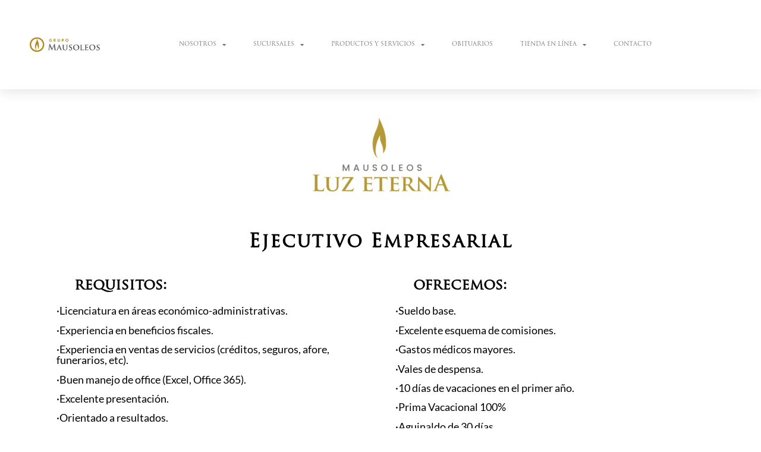

--- FILE ---
content_type: text/html; charset=UTF-8
request_url: https://grupomausoleos.com.mx/bolsa-de-trabajo/vacantes-chihuahua/ejecutivo-empresarial-cuu/
body_size: 20406
content:
<!doctype html>
<html lang="es">
<head>
	<meta charset="UTF-8">
	<meta name="viewport" content="width=device-width, initial-scale=1">
	<link rel="profile" href="https://gmpg.org/xfn/11">
	<meta name='robots' content='index, follow, max-image-preview:large, max-snippet:-1, max-video-preview:-1' />
	<style>img:is([sizes="auto" i], [sizes^="auto," i]) { contain-intrinsic-size: 3000px 1500px }</style>
	
	<!-- This site is optimized with the Yoast SEO plugin v25.1 - https://yoast.com/wordpress/plugins/seo/ -->
	<title>Ejecutivo Empresarial Cuu - Grupo Mausoleos</title>
	<link rel="canonical" href="https://grupomausoleos.com.mx/bolsa-de-trabajo/vacantes-chihuahua/ejecutivo-empresarial-cuu/" />
	<meta property="og:locale" content="es_ES" />
	<meta property="og:type" content="article" />
	<meta property="og:title" content="Ejecutivo Empresarial Cuu - Grupo Mausoleos" />
	<meta property="og:description" content="Ejecutivo Empresarial requisitos: ·Licenciatura en áreas económico-administrativas. ·Experiencia en beneficios fiscales. ·Experiencia en ventas de servicios (créditos, seguros, afore, funerarios, etc). ·Buen manejo de office (Excel, Office 365). ·Excelente presentación. ·Orientado a resultados. ofrecemos: ·Sueldo base. ·Excelente esquema de comisiones. ·Gastos médicos mayores. ·Vales de despensa. ·10 días de vacaciones en el primer año. ·Prima [&hellip;]" />
	<meta property="og:url" content="https://grupomausoleos.com.mx/bolsa-de-trabajo/vacantes-chihuahua/ejecutivo-empresarial-cuu/" />
	<meta property="og:site_name" content="Grupo Mausoleos" />
	<meta property="article:publisher" content="https://www.facebook.com/MusoleosLuzEterna" />
	<meta property="article:modified_time" content="2022-08-03T21:51:56+00:00" />
	<meta property="og:image" content="https://grupomausoleos.com.mx/wp-content/uploads/2022/01/Mausoleos-Luz-Eterna-2-300x197.png" />
	<meta name="twitter:card" content="summary_large_image" />
	<meta name="twitter:label1" content="Tiempo de lectura" />
	<meta name="twitter:data1" content="1 minuto" />
	<script type="application/ld+json" class="yoast-schema-graph">{"@context":"https://schema.org","@graph":[{"@type":"WebPage","@id":"https://grupomausoleos.com.mx/bolsa-de-trabajo/vacantes-chihuahua/ejecutivo-empresarial-cuu/","url":"https://grupomausoleos.com.mx/bolsa-de-trabajo/vacantes-chihuahua/ejecutivo-empresarial-cuu/","name":"Ejecutivo Empresarial Cuu - Grupo Mausoleos","isPartOf":{"@id":"https://grupomausoleos.com.mx/#website"},"primaryImageOfPage":{"@id":"https://grupomausoleos.com.mx/bolsa-de-trabajo/vacantes-chihuahua/ejecutivo-empresarial-cuu/#primaryimage"},"image":{"@id":"https://grupomausoleos.com.mx/bolsa-de-trabajo/vacantes-chihuahua/ejecutivo-empresarial-cuu/#primaryimage"},"thumbnailUrl":"https://grupomausoleos.com.mx/wp-content/uploads/2022/01/Mausoleos-Luz-Eterna-2-300x197.png","datePublished":"2022-02-16T23:56:28+00:00","dateModified":"2022-08-03T21:51:56+00:00","breadcrumb":{"@id":"https://grupomausoleos.com.mx/bolsa-de-trabajo/vacantes-chihuahua/ejecutivo-empresarial-cuu/#breadcrumb"},"inLanguage":"es","potentialAction":[{"@type":"ReadAction","target":["https://grupomausoleos.com.mx/bolsa-de-trabajo/vacantes-chihuahua/ejecutivo-empresarial-cuu/"]}]},{"@type":"ImageObject","inLanguage":"es","@id":"https://grupomausoleos.com.mx/bolsa-de-trabajo/vacantes-chihuahua/ejecutivo-empresarial-cuu/#primaryimage","url":"https://grupomausoleos.com.mx/wp-content/uploads/2022/01/Mausoleos-Luz-Eterna-2.png","contentUrl":"https://grupomausoleos.com.mx/wp-content/uploads/2022/01/Mausoleos-Luz-Eterna-2.png","width":1144,"height":752,"caption":"Luz Eterna Mausoleos"},{"@type":"BreadcrumbList","@id":"https://grupomausoleos.com.mx/bolsa-de-trabajo/vacantes-chihuahua/ejecutivo-empresarial-cuu/#breadcrumb","itemListElement":[{"@type":"ListItem","position":1,"name":"Inicio","item":"https://grupomausoleos.com.mx/"},{"@type":"ListItem","position":2,"name":"Bolsa de Trabajo","item":"https://grupomausoleos.com.mx/bolsa-de-trabajo/"},{"@type":"ListItem","position":3,"name":"Vacantes Chihuahua","item":"https://grupomausoleos.com.mx/bolsa-de-trabajo/vacantes-chihuahua/"},{"@type":"ListItem","position":4,"name":"Ejecutivo Empresarial Cuu"}]},{"@type":"WebSite","@id":"https://grupomausoleos.com.mx/#website","url":"https://grupomausoleos.com.mx/","name":"Grupo Mausoleos","description":"Servicios funerarios y Planes de Previsión.","publisher":{"@id":"https://grupomausoleos.com.mx/#organization"},"potentialAction":[{"@type":"SearchAction","target":{"@type":"EntryPoint","urlTemplate":"https://grupomausoleos.com.mx/?s={search_term_string}"},"query-input":{"@type":"PropertyValueSpecification","valueRequired":true,"valueName":"search_term_string"}}],"inLanguage":"es"},{"@type":"Organization","@id":"https://grupomausoleos.com.mx/#organization","name":"Grupo Mausoleos","url":"https://grupomausoleos.com.mx/","logo":{"@type":"ImageObject","inLanguage":"es","@id":"https://grupomausoleos.com.mx/#/schema/logo/image/","url":"https://grupomausoleos.com.mx/wp-content/uploads/2021/03/cropped-Imagen7.png","contentUrl":"https://grupomausoleos.com.mx/wp-content/uploads/2021/03/cropped-Imagen7.png","width":512,"height":512,"caption":"Grupo Mausoleos"},"image":{"@id":"https://grupomausoleos.com.mx/#/schema/logo/image/"},"sameAs":["https://www.facebook.com/MusoleosLuzEterna","https://www.instagram.com/mausoleos_luz_eterna/","https://www.linkedin.com/company/grupomle/"]}]}</script>
	<!-- / Yoast SEO plugin. -->


<link rel='dns-prefetch' href='//js.hs-scripts.com' />
<link rel="alternate" type="application/rss+xml" title="Grupo Mausoleos &raquo; Feed" href="https://grupomausoleos.com.mx/feed/" />
<link rel="alternate" type="application/rss+xml" title="Grupo Mausoleos &raquo; Feed de los comentarios" href="https://grupomausoleos.com.mx/comments/feed/" />
<script>
window._wpemojiSettings = {"baseUrl":"https:\/\/s.w.org\/images\/core\/emoji\/15.1.0\/72x72\/","ext":".png","svgUrl":"https:\/\/s.w.org\/images\/core\/emoji\/15.1.0\/svg\/","svgExt":".svg","source":{"concatemoji":"https:\/\/grupomausoleos.com.mx\/wp-includes\/js\/wp-emoji-release.min.js?ver=6.8.1"}};
/*! This file is auto-generated */
!function(i,n){var o,s,e;function c(e){try{var t={supportTests:e,timestamp:(new Date).valueOf()};sessionStorage.setItem(o,JSON.stringify(t))}catch(e){}}function p(e,t,n){e.clearRect(0,0,e.canvas.width,e.canvas.height),e.fillText(t,0,0);var t=new Uint32Array(e.getImageData(0,0,e.canvas.width,e.canvas.height).data),r=(e.clearRect(0,0,e.canvas.width,e.canvas.height),e.fillText(n,0,0),new Uint32Array(e.getImageData(0,0,e.canvas.width,e.canvas.height).data));return t.every(function(e,t){return e===r[t]})}function u(e,t,n){switch(t){case"flag":return n(e,"\ud83c\udff3\ufe0f\u200d\u26a7\ufe0f","\ud83c\udff3\ufe0f\u200b\u26a7\ufe0f")?!1:!n(e,"\ud83c\uddfa\ud83c\uddf3","\ud83c\uddfa\u200b\ud83c\uddf3")&&!n(e,"\ud83c\udff4\udb40\udc67\udb40\udc62\udb40\udc65\udb40\udc6e\udb40\udc67\udb40\udc7f","\ud83c\udff4\u200b\udb40\udc67\u200b\udb40\udc62\u200b\udb40\udc65\u200b\udb40\udc6e\u200b\udb40\udc67\u200b\udb40\udc7f");case"emoji":return!n(e,"\ud83d\udc26\u200d\ud83d\udd25","\ud83d\udc26\u200b\ud83d\udd25")}return!1}function f(e,t,n){var r="undefined"!=typeof WorkerGlobalScope&&self instanceof WorkerGlobalScope?new OffscreenCanvas(300,150):i.createElement("canvas"),a=r.getContext("2d",{willReadFrequently:!0}),o=(a.textBaseline="top",a.font="600 32px Arial",{});return e.forEach(function(e){o[e]=t(a,e,n)}),o}function t(e){var t=i.createElement("script");t.src=e,t.defer=!0,i.head.appendChild(t)}"undefined"!=typeof Promise&&(o="wpEmojiSettingsSupports",s=["flag","emoji"],n.supports={everything:!0,everythingExceptFlag:!0},e=new Promise(function(e){i.addEventListener("DOMContentLoaded",e,{once:!0})}),new Promise(function(t){var n=function(){try{var e=JSON.parse(sessionStorage.getItem(o));if("object"==typeof e&&"number"==typeof e.timestamp&&(new Date).valueOf()<e.timestamp+604800&&"object"==typeof e.supportTests)return e.supportTests}catch(e){}return null}();if(!n){if("undefined"!=typeof Worker&&"undefined"!=typeof OffscreenCanvas&&"undefined"!=typeof URL&&URL.createObjectURL&&"undefined"!=typeof Blob)try{var e="postMessage("+f.toString()+"("+[JSON.stringify(s),u.toString(),p.toString()].join(",")+"));",r=new Blob([e],{type:"text/javascript"}),a=new Worker(URL.createObjectURL(r),{name:"wpTestEmojiSupports"});return void(a.onmessage=function(e){c(n=e.data),a.terminate(),t(n)})}catch(e){}c(n=f(s,u,p))}t(n)}).then(function(e){for(var t in e)n.supports[t]=e[t],n.supports.everything=n.supports.everything&&n.supports[t],"flag"!==t&&(n.supports.everythingExceptFlag=n.supports.everythingExceptFlag&&n.supports[t]);n.supports.everythingExceptFlag=n.supports.everythingExceptFlag&&!n.supports.flag,n.DOMReady=!1,n.readyCallback=function(){n.DOMReady=!0}}).then(function(){return e}).then(function(){var e;n.supports.everything||(n.readyCallback(),(e=n.source||{}).concatemoji?t(e.concatemoji):e.wpemoji&&e.twemoji&&(t(e.twemoji),t(e.wpemoji)))}))}((window,document),window._wpemojiSettings);
</script>
<style id='wp-emoji-styles-inline-css'>

	img.wp-smiley, img.emoji {
		display: inline !important;
		border: none !important;
		box-shadow: none !important;
		height: 1em !important;
		width: 1em !important;
		margin: 0 0.07em !important;
		vertical-align: -0.1em !important;
		background: none !important;
		padding: 0 !important;
	}
</style>
<style id='global-styles-inline-css'>
:root{--wp--preset--aspect-ratio--square: 1;--wp--preset--aspect-ratio--4-3: 4/3;--wp--preset--aspect-ratio--3-4: 3/4;--wp--preset--aspect-ratio--3-2: 3/2;--wp--preset--aspect-ratio--2-3: 2/3;--wp--preset--aspect-ratio--16-9: 16/9;--wp--preset--aspect-ratio--9-16: 9/16;--wp--preset--color--black: #000000;--wp--preset--color--cyan-bluish-gray: #abb8c3;--wp--preset--color--white: #ffffff;--wp--preset--color--pale-pink: #f78da7;--wp--preset--color--vivid-red: #cf2e2e;--wp--preset--color--luminous-vivid-orange: #ff6900;--wp--preset--color--luminous-vivid-amber: #fcb900;--wp--preset--color--light-green-cyan: #7bdcb5;--wp--preset--color--vivid-green-cyan: #00d084;--wp--preset--color--pale-cyan-blue: #8ed1fc;--wp--preset--color--vivid-cyan-blue: #0693e3;--wp--preset--color--vivid-purple: #9b51e0;--wp--preset--gradient--vivid-cyan-blue-to-vivid-purple: linear-gradient(135deg,rgba(6,147,227,1) 0%,rgb(155,81,224) 100%);--wp--preset--gradient--light-green-cyan-to-vivid-green-cyan: linear-gradient(135deg,rgb(122,220,180) 0%,rgb(0,208,130) 100%);--wp--preset--gradient--luminous-vivid-amber-to-luminous-vivid-orange: linear-gradient(135deg,rgba(252,185,0,1) 0%,rgba(255,105,0,1) 100%);--wp--preset--gradient--luminous-vivid-orange-to-vivid-red: linear-gradient(135deg,rgba(255,105,0,1) 0%,rgb(207,46,46) 100%);--wp--preset--gradient--very-light-gray-to-cyan-bluish-gray: linear-gradient(135deg,rgb(238,238,238) 0%,rgb(169,184,195) 100%);--wp--preset--gradient--cool-to-warm-spectrum: linear-gradient(135deg,rgb(74,234,220) 0%,rgb(151,120,209) 20%,rgb(207,42,186) 40%,rgb(238,44,130) 60%,rgb(251,105,98) 80%,rgb(254,248,76) 100%);--wp--preset--gradient--blush-light-purple: linear-gradient(135deg,rgb(255,206,236) 0%,rgb(152,150,240) 100%);--wp--preset--gradient--blush-bordeaux: linear-gradient(135deg,rgb(254,205,165) 0%,rgb(254,45,45) 50%,rgb(107,0,62) 100%);--wp--preset--gradient--luminous-dusk: linear-gradient(135deg,rgb(255,203,112) 0%,rgb(199,81,192) 50%,rgb(65,88,208) 100%);--wp--preset--gradient--pale-ocean: linear-gradient(135deg,rgb(255,245,203) 0%,rgb(182,227,212) 50%,rgb(51,167,181) 100%);--wp--preset--gradient--electric-grass: linear-gradient(135deg,rgb(202,248,128) 0%,rgb(113,206,126) 100%);--wp--preset--gradient--midnight: linear-gradient(135deg,rgb(2,3,129) 0%,rgb(40,116,252) 100%);--wp--preset--font-size--small: 13px;--wp--preset--font-size--medium: 20px;--wp--preset--font-size--large: 36px;--wp--preset--font-size--x-large: 42px;--wp--preset--spacing--20: 0.44rem;--wp--preset--spacing--30: 0.67rem;--wp--preset--spacing--40: 1rem;--wp--preset--spacing--50: 1.5rem;--wp--preset--spacing--60: 2.25rem;--wp--preset--spacing--70: 3.38rem;--wp--preset--spacing--80: 5.06rem;--wp--preset--shadow--natural: 6px 6px 9px rgba(0, 0, 0, 0.2);--wp--preset--shadow--deep: 12px 12px 50px rgba(0, 0, 0, 0.4);--wp--preset--shadow--sharp: 6px 6px 0px rgba(0, 0, 0, 0.2);--wp--preset--shadow--outlined: 6px 6px 0px -3px rgba(255, 255, 255, 1), 6px 6px rgba(0, 0, 0, 1);--wp--preset--shadow--crisp: 6px 6px 0px rgba(0, 0, 0, 1);}:root { --wp--style--global--content-size: 800px;--wp--style--global--wide-size: 1200px; }:where(body) { margin: 0; }.wp-site-blocks > .alignleft { float: left; margin-right: 2em; }.wp-site-blocks > .alignright { float: right; margin-left: 2em; }.wp-site-blocks > .aligncenter { justify-content: center; margin-left: auto; margin-right: auto; }:where(.wp-site-blocks) > * { margin-block-start: 24px; margin-block-end: 0; }:where(.wp-site-blocks) > :first-child { margin-block-start: 0; }:where(.wp-site-blocks) > :last-child { margin-block-end: 0; }:root { --wp--style--block-gap: 24px; }:root :where(.is-layout-flow) > :first-child{margin-block-start: 0;}:root :where(.is-layout-flow) > :last-child{margin-block-end: 0;}:root :where(.is-layout-flow) > *{margin-block-start: 24px;margin-block-end: 0;}:root :where(.is-layout-constrained) > :first-child{margin-block-start: 0;}:root :where(.is-layout-constrained) > :last-child{margin-block-end: 0;}:root :where(.is-layout-constrained) > *{margin-block-start: 24px;margin-block-end: 0;}:root :where(.is-layout-flex){gap: 24px;}:root :where(.is-layout-grid){gap: 24px;}.is-layout-flow > .alignleft{float: left;margin-inline-start: 0;margin-inline-end: 2em;}.is-layout-flow > .alignright{float: right;margin-inline-start: 2em;margin-inline-end: 0;}.is-layout-flow > .aligncenter{margin-left: auto !important;margin-right: auto !important;}.is-layout-constrained > .alignleft{float: left;margin-inline-start: 0;margin-inline-end: 2em;}.is-layout-constrained > .alignright{float: right;margin-inline-start: 2em;margin-inline-end: 0;}.is-layout-constrained > .aligncenter{margin-left: auto !important;margin-right: auto !important;}.is-layout-constrained > :where(:not(.alignleft):not(.alignright):not(.alignfull)){max-width: var(--wp--style--global--content-size);margin-left: auto !important;margin-right: auto !important;}.is-layout-constrained > .alignwide{max-width: var(--wp--style--global--wide-size);}body .is-layout-flex{display: flex;}.is-layout-flex{flex-wrap: wrap;align-items: center;}.is-layout-flex > :is(*, div){margin: 0;}body .is-layout-grid{display: grid;}.is-layout-grid > :is(*, div){margin: 0;}body{padding-top: 0px;padding-right: 0px;padding-bottom: 0px;padding-left: 0px;}a:where(:not(.wp-element-button)){text-decoration: underline;}:root :where(.wp-element-button, .wp-block-button__link){background-color: #32373c;border-width: 0;color: #fff;font-family: inherit;font-size: inherit;line-height: inherit;padding: calc(0.667em + 2px) calc(1.333em + 2px);text-decoration: none;}.has-black-color{color: var(--wp--preset--color--black) !important;}.has-cyan-bluish-gray-color{color: var(--wp--preset--color--cyan-bluish-gray) !important;}.has-white-color{color: var(--wp--preset--color--white) !important;}.has-pale-pink-color{color: var(--wp--preset--color--pale-pink) !important;}.has-vivid-red-color{color: var(--wp--preset--color--vivid-red) !important;}.has-luminous-vivid-orange-color{color: var(--wp--preset--color--luminous-vivid-orange) !important;}.has-luminous-vivid-amber-color{color: var(--wp--preset--color--luminous-vivid-amber) !important;}.has-light-green-cyan-color{color: var(--wp--preset--color--light-green-cyan) !important;}.has-vivid-green-cyan-color{color: var(--wp--preset--color--vivid-green-cyan) !important;}.has-pale-cyan-blue-color{color: var(--wp--preset--color--pale-cyan-blue) !important;}.has-vivid-cyan-blue-color{color: var(--wp--preset--color--vivid-cyan-blue) !important;}.has-vivid-purple-color{color: var(--wp--preset--color--vivid-purple) !important;}.has-black-background-color{background-color: var(--wp--preset--color--black) !important;}.has-cyan-bluish-gray-background-color{background-color: var(--wp--preset--color--cyan-bluish-gray) !important;}.has-white-background-color{background-color: var(--wp--preset--color--white) !important;}.has-pale-pink-background-color{background-color: var(--wp--preset--color--pale-pink) !important;}.has-vivid-red-background-color{background-color: var(--wp--preset--color--vivid-red) !important;}.has-luminous-vivid-orange-background-color{background-color: var(--wp--preset--color--luminous-vivid-orange) !important;}.has-luminous-vivid-amber-background-color{background-color: var(--wp--preset--color--luminous-vivid-amber) !important;}.has-light-green-cyan-background-color{background-color: var(--wp--preset--color--light-green-cyan) !important;}.has-vivid-green-cyan-background-color{background-color: var(--wp--preset--color--vivid-green-cyan) !important;}.has-pale-cyan-blue-background-color{background-color: var(--wp--preset--color--pale-cyan-blue) !important;}.has-vivid-cyan-blue-background-color{background-color: var(--wp--preset--color--vivid-cyan-blue) !important;}.has-vivid-purple-background-color{background-color: var(--wp--preset--color--vivid-purple) !important;}.has-black-border-color{border-color: var(--wp--preset--color--black) !important;}.has-cyan-bluish-gray-border-color{border-color: var(--wp--preset--color--cyan-bluish-gray) !important;}.has-white-border-color{border-color: var(--wp--preset--color--white) !important;}.has-pale-pink-border-color{border-color: var(--wp--preset--color--pale-pink) !important;}.has-vivid-red-border-color{border-color: var(--wp--preset--color--vivid-red) !important;}.has-luminous-vivid-orange-border-color{border-color: var(--wp--preset--color--luminous-vivid-orange) !important;}.has-luminous-vivid-amber-border-color{border-color: var(--wp--preset--color--luminous-vivid-amber) !important;}.has-light-green-cyan-border-color{border-color: var(--wp--preset--color--light-green-cyan) !important;}.has-vivid-green-cyan-border-color{border-color: var(--wp--preset--color--vivid-green-cyan) !important;}.has-pale-cyan-blue-border-color{border-color: var(--wp--preset--color--pale-cyan-blue) !important;}.has-vivid-cyan-blue-border-color{border-color: var(--wp--preset--color--vivid-cyan-blue) !important;}.has-vivid-purple-border-color{border-color: var(--wp--preset--color--vivid-purple) !important;}.has-vivid-cyan-blue-to-vivid-purple-gradient-background{background: var(--wp--preset--gradient--vivid-cyan-blue-to-vivid-purple) !important;}.has-light-green-cyan-to-vivid-green-cyan-gradient-background{background: var(--wp--preset--gradient--light-green-cyan-to-vivid-green-cyan) !important;}.has-luminous-vivid-amber-to-luminous-vivid-orange-gradient-background{background: var(--wp--preset--gradient--luminous-vivid-amber-to-luminous-vivid-orange) !important;}.has-luminous-vivid-orange-to-vivid-red-gradient-background{background: var(--wp--preset--gradient--luminous-vivid-orange-to-vivid-red) !important;}.has-very-light-gray-to-cyan-bluish-gray-gradient-background{background: var(--wp--preset--gradient--very-light-gray-to-cyan-bluish-gray) !important;}.has-cool-to-warm-spectrum-gradient-background{background: var(--wp--preset--gradient--cool-to-warm-spectrum) !important;}.has-blush-light-purple-gradient-background{background: var(--wp--preset--gradient--blush-light-purple) !important;}.has-blush-bordeaux-gradient-background{background: var(--wp--preset--gradient--blush-bordeaux) !important;}.has-luminous-dusk-gradient-background{background: var(--wp--preset--gradient--luminous-dusk) !important;}.has-pale-ocean-gradient-background{background: var(--wp--preset--gradient--pale-ocean) !important;}.has-electric-grass-gradient-background{background: var(--wp--preset--gradient--electric-grass) !important;}.has-midnight-gradient-background{background: var(--wp--preset--gradient--midnight) !important;}.has-small-font-size{font-size: var(--wp--preset--font-size--small) !important;}.has-medium-font-size{font-size: var(--wp--preset--font-size--medium) !important;}.has-large-font-size{font-size: var(--wp--preset--font-size--large) !important;}.has-x-large-font-size{font-size: var(--wp--preset--font-size--x-large) !important;}
:root :where(.wp-block-pullquote){font-size: 1.5em;line-height: 1.6;}
</style>
<link rel='stylesheet' id='woocommerce-layout-css' href='https://grupomausoleos.com.mx/wp-content/plugins/woocommerce/assets/css/woocommerce-layout.css?ver=9.8.5' media='all' />
<link rel='stylesheet' id='woocommerce-smallscreen-css' href='https://grupomausoleos.com.mx/wp-content/plugins/woocommerce/assets/css/woocommerce-smallscreen.css?ver=9.8.5' media='only screen and (max-width: 768px)' />
<link rel='stylesheet' id='woocommerce-general-css' href='https://grupomausoleos.com.mx/wp-content/plugins/woocommerce/assets/css/woocommerce.css?ver=9.8.5' media='all' />
<style id='woocommerce-inline-inline-css'>
.woocommerce form .form-row .required { visibility: visible; }
</style>
<link rel='stylesheet' id='brands-styles-css' href='https://grupomausoleos.com.mx/wp-content/plugins/woocommerce/assets/css/brands.css?ver=9.8.5' media='all' />
<link rel='stylesheet' id='hello-elementor-css' href='https://grupomausoleos.com.mx/wp-content/themes/hello-elementor/style.min.css?ver=3.4.2' media='all' />
<link rel='stylesheet' id='hello-elementor-theme-style-css' href='https://grupomausoleos.com.mx/wp-content/themes/hello-elementor/theme.min.css?ver=3.4.2' media='all' />
<link rel='stylesheet' id='hello-elementor-header-footer-css' href='https://grupomausoleos.com.mx/wp-content/themes/hello-elementor/header-footer.min.css?ver=3.4.2' media='all' />
<link rel='stylesheet' id='elementor-frontend-css' href='https://grupomausoleos.com.mx/wp-content/plugins/elementor/assets/css/frontend.min.css?ver=3.29.1' media='all' />
<link rel='stylesheet' id='widget-image-css' href='https://grupomausoleos.com.mx/wp-content/plugins/elementor/assets/css/widget-image.min.css?ver=3.29.1' media='all' />
<link rel='stylesheet' id='widget-nav-menu-css' href='https://grupomausoleos.com.mx/wp-content/plugins/elementor-pro/assets/css/widget-nav-menu.min.css?ver=3.29.1' media='all' />
<link rel='stylesheet' id='e-sticky-css' href='https://grupomausoleos.com.mx/wp-content/plugins/elementor-pro/assets/css/modules/sticky.min.css?ver=3.29.1' media='all' />
<link rel='stylesheet' id='widget-icon-list-css' href='https://grupomausoleos.com.mx/wp-content/plugins/elementor/assets/css/widget-icon-list.min.css?ver=3.29.1' media='all' />
<link rel='stylesheet' id='widget-heading-css' href='https://grupomausoleos.com.mx/wp-content/plugins/elementor/assets/css/widget-heading.min.css?ver=3.29.1' media='all' />
<link rel='stylesheet' id='elementor-icons-css' href='https://grupomausoleos.com.mx/wp-content/plugins/elementor/assets/lib/eicons/css/elementor-icons.min.css?ver=5.40.0' media='all' />
<link rel='stylesheet' id='elementor-post-24-css' href='https://grupomausoleos.com.mx/wp-content/uploads/elementor/css/post-24.css?ver=1748541202' media='all' />
<link rel='stylesheet' id='widget-spacer-css' href='https://grupomausoleos.com.mx/wp-content/plugins/elementor/assets/css/widget-spacer.min.css?ver=3.29.1' media='all' />
<link rel='stylesheet' id='widget-social-icons-css' href='https://grupomausoleos.com.mx/wp-content/plugins/elementor/assets/css/widget-social-icons.min.css?ver=3.29.1' media='all' />
<link rel='stylesheet' id='e-apple-webkit-css' href='https://grupomausoleos.com.mx/wp-content/plugins/elementor/assets/css/conditionals/apple-webkit.min.css?ver=3.29.1' media='all' />
<link rel='stylesheet' id='elementor-post-1687-css' href='https://grupomausoleos.com.mx/wp-content/uploads/elementor/css/post-1687.css?ver=1748660387' media='all' />
<link rel='stylesheet' id='elementor-post-38-css' href='https://grupomausoleos.com.mx/wp-content/uploads/elementor/css/post-38.css?ver=1765239878' media='all' />
<link rel='stylesheet' id='elementor-post-58-css' href='https://grupomausoleos.com.mx/wp-content/uploads/elementor/css/post-58.css?ver=1748541203' media='all' />
<link rel='stylesheet' id='gpls_woo_rfq_css-css' href='https://grupomausoleos.com.mx/wp-content/plugins/woo-rfq-for-woocommerce/gpls_assets/css/gpls_woo_rfq.css?ver=77320' media='all' />
<link rel='stylesheet' id='elementor-gf-local-roboto-css' href='https://grupomausoleos.com.mx/wp-content/uploads/elementor/google-fonts/css/roboto.css?ver=1747707698' media='all' />
<link rel='stylesheet' id='elementor-gf-local-robotoslab-css' href='https://grupomausoleos.com.mx/wp-content/uploads/elementor/google-fonts/css/robotoslab.css?ver=1747707700' media='all' />
<link rel='stylesheet' id='elementor-gf-local-lato-css' href='https://grupomausoleos.com.mx/wp-content/uploads/elementor/google-fonts/css/lato.css?ver=1747707700' media='all' />
<link rel='stylesheet' id='elementor-icons-shared-0-css' href='https://grupomausoleos.com.mx/wp-content/plugins/elementor/assets/lib/font-awesome/css/fontawesome.min.css?ver=5.15.3' media='all' />
<link rel='stylesheet' id='elementor-icons-fa-brands-css' href='https://grupomausoleos.com.mx/wp-content/plugins/elementor/assets/lib/font-awesome/css/brands.min.css?ver=5.15.3' media='all' />
<link rel='stylesheet' id='elementor-icons-fa-solid-css' href='https://grupomausoleos.com.mx/wp-content/plugins/elementor/assets/lib/font-awesome/css/solid.min.css?ver=5.15.3' media='all' />
<script src="https://grupomausoleos.com.mx/wp-includes/js/jquery/jquery.min.js?ver=3.7.1" id="jquery-core-js"></script>
<script src="https://grupomausoleos.com.mx/wp-includes/js/jquery/jquery-migrate.min.js?ver=3.4.1" id="jquery-migrate-js"></script>
<script src="https://grupomausoleos.com.mx/wp-content/plugins/woocommerce/assets/js/jquery-blockui/jquery.blockUI.min.js?ver=2.7.0-wc.9.8.5" id="jquery-blockui-js" defer data-wp-strategy="defer"></script>
<script src="https://grupomausoleos.com.mx/wp-content/plugins/woocommerce/assets/js/js-cookie/js.cookie.min.js?ver=2.1.4-wc.9.8.5" id="js-cookie-js" defer data-wp-strategy="defer"></script>
<script id="woocommerce-js-extra">
var woocommerce_params = {"ajax_url":"\/wp-admin\/admin-ajax.php","wc_ajax_url":"\/?wc-ajax=%%endpoint%%","i18n_password_show":"Mostrar contrase\u00f1a","i18n_password_hide":"Ocultar contrase\u00f1a"};
</script>
<script src="https://grupomausoleos.com.mx/wp-content/plugins/woocommerce/assets/js/frontend/woocommerce.min.js?ver=9.8.5" id="woocommerce-js" defer data-wp-strategy="defer"></script>
<link rel="https://api.w.org/" href="https://grupomausoleos.com.mx/wp-json/" /><link rel="alternate" title="JSON" type="application/json" href="https://grupomausoleos.com.mx/wp-json/wp/v2/pages/1687" /><link rel="EditURI" type="application/rsd+xml" title="RSD" href="https://grupomausoleos.com.mx/xmlrpc.php?rsd" />
<meta name="generator" content="WordPress 6.8.1" />
<meta name="generator" content="WooCommerce 9.8.5" />
<link rel='shortlink' href='https://grupomausoleos.com.mx/?p=1687' />
<link rel="alternate" title="oEmbed (JSON)" type="application/json+oembed" href="https://grupomausoleos.com.mx/wp-json/oembed/1.0/embed?url=https%3A%2F%2Fgrupomausoleos.com.mx%2Fbolsa-de-trabajo%2Fvacantes-chihuahua%2Fejecutivo-empresarial-cuu%2F" />
<link rel="alternate" title="oEmbed (XML)" type="text/xml+oembed" href="https://grupomausoleos.com.mx/wp-json/oembed/1.0/embed?url=https%3A%2F%2Fgrupomausoleos.com.mx%2Fbolsa-de-trabajo%2Fvacantes-chihuahua%2Fejecutivo-empresarial-cuu%2F&#038;format=xml" />
			<!-- DO NOT COPY THIS SNIPPET! Start of Page Analytics Tracking for HubSpot WordPress plugin v11.3.6-->
			<script class="hsq-set-content-id" data-content-id="standard-page">
				var _hsq = _hsq || [];
				_hsq.push(["setContentType", "standard-page"]);
			</script>
			<!-- DO NOT COPY THIS SNIPPET! End of Page Analytics Tracking for HubSpot WordPress plugin -->
				<noscript><style>.woocommerce-product-gallery{ opacity: 1 !important; }</style></noscript>
	<meta name="generator" content="Elementor 3.29.1; features: additional_custom_breakpoints, e_local_google_fonts; settings: css_print_method-external, google_font-enabled, font_display-auto">
			<style>
				.e-con.e-parent:nth-of-type(n+4):not(.e-lazyloaded):not(.e-no-lazyload),
				.e-con.e-parent:nth-of-type(n+4):not(.e-lazyloaded):not(.e-no-lazyload) * {
					background-image: none !important;
				}
				@media screen and (max-height: 1024px) {
					.e-con.e-parent:nth-of-type(n+3):not(.e-lazyloaded):not(.e-no-lazyload),
					.e-con.e-parent:nth-of-type(n+3):not(.e-lazyloaded):not(.e-no-lazyload) * {
						background-image: none !important;
					}
				}
				@media screen and (max-height: 640px) {
					.e-con.e-parent:nth-of-type(n+2):not(.e-lazyloaded):not(.e-no-lazyload),
					.e-con.e-parent:nth-of-type(n+2):not(.e-lazyloaded):not(.e-no-lazyload) * {
						background-image: none !important;
					}
				}
			</style>
			<link rel="icon" href="https://grupomausoleos.com.mx/wp-content/uploads/2021/03/cropped-Imagen7-32x32.png" sizes="32x32" />
<link rel="icon" href="https://grupomausoleos.com.mx/wp-content/uploads/2021/03/cropped-Imagen7-192x192.png" sizes="192x192" />
<link rel="apple-touch-icon" href="https://grupomausoleos.com.mx/wp-content/uploads/2021/03/cropped-Imagen7-180x180.png" />
<meta name="msapplication-TileImage" content="https://grupomausoleos.com.mx/wp-content/uploads/2021/03/cropped-Imagen7-270x270.png" />
		<style id="wp-custom-css">
			.page-id-12784
.elementor.elementor-38.elementor-location-header {
    display: none;
}		</style>
		</head>
<body class="wp-singular page-template-default page page-id-1687 page-child parent-pageid-1319 wp-custom-logo wp-embed-responsive wp-theme-hello-elementor theme-hello-elementor woocommerce-no-js hello-elementor-default elementor-default elementor-kit-24 elementor-page elementor-page-1687">


<a class="skip-link screen-reader-text" href="#content">Ir al contenido</a>

		<div data-elementor-type="header" data-elementor-id="38" class="elementor elementor-38 elementor-location-header" data-elementor-post-type="elementor_library">
					<header class="elementor-section elementor-top-section elementor-element elementor-element-7969d203 elementor-section-content-middle elementor-section-height-min-height elementor-hidden-phone elementor-section-full_width elementor-section-height-default elementor-section-items-middle" data-id="7969d203" data-element_type="section" data-settings="{&quot;background_background&quot;:&quot;classic&quot;,&quot;sticky&quot;:&quot;top&quot;,&quot;sticky_on&quot;:[&quot;desktop&quot;,&quot;tablet&quot;,&quot;mobile&quot;],&quot;sticky_offset&quot;:0,&quot;sticky_effects_offset&quot;:0,&quot;sticky_anchor_link_offset&quot;:0}">
						<div class="elementor-container elementor-column-gap-no">
					<div class="elementor-column elementor-col-50 elementor-top-column elementor-element elementor-element-4eef3022" data-id="4eef3022" data-element_type="column">
			<div class="elementor-widget-wrap elementor-element-populated">
						<div class="elementor-element elementor-element-b8346df elementor-widget elementor-widget-image" data-id="b8346df" data-element_type="widget" data-widget_type="image.default">
				<div class="elementor-widget-container">
																<a href="https://grupomausoleos.com.mx/">
							<img width="150" height="150" src="https://grupomausoleos.com.mx/wp-content/uploads/2021/03/Imagen8-150x150.png" class="attachment-thumbnail size-thumbnail wp-image-83" alt="Grupo Mausoleos" srcset="https://grupomausoleos.com.mx/wp-content/uploads/2021/03/Imagen8-150x150.png 150w, https://grupomausoleos.com.mx/wp-content/uploads/2021/03/Imagen8-300x300.png 300w, https://grupomausoleos.com.mx/wp-content/uploads/2021/03/Imagen8-100x100.png 100w, https://grupomausoleos.com.mx/wp-content/uploads/2021/03/Imagen8.png 443w" sizes="(max-width: 150px) 100vw, 150px" />								</a>
															</div>
				</div>
					</div>
		</div>
				<div class="elementor-column elementor-col-50 elementor-top-column elementor-element elementor-element-ca3cc3f" data-id="ca3cc3f" data-element_type="column">
			<div class="elementor-widget-wrap elementor-element-populated">
						<div class="elementor-element elementor-element-3d8959b2 elementor-nav-menu__align-center elementor-nav-menu--stretch elementor-nav-menu__text-align-center elementor-nav-menu--dropdown-tablet elementor-nav-menu--toggle elementor-nav-menu--burger elementor-widget elementor-widget-nav-menu" data-id="3d8959b2" data-element_type="widget" data-settings="{&quot;full_width&quot;:&quot;stretch&quot;,&quot;layout&quot;:&quot;horizontal&quot;,&quot;submenu_icon&quot;:{&quot;value&quot;:&quot;&lt;i class=\&quot;fas fa-caret-down\&quot;&gt;&lt;\/i&gt;&quot;,&quot;library&quot;:&quot;fa-solid&quot;},&quot;toggle&quot;:&quot;burger&quot;}" data-widget_type="nav-menu.default">
				<div class="elementor-widget-container">
								<nav aria-label="Menu" class="elementor-nav-menu--main elementor-nav-menu__container elementor-nav-menu--layout-horizontal e--pointer-underline e--animation-grow">
				<ul id="menu-1-3d8959b2" class="elementor-nav-menu"><li class="menu-item menu-item-type-custom menu-item-object-custom menu-item-has-children menu-item-479"><a href="#Nosotros" class="elementor-item elementor-item-anchor">Nosotros</a>
<ul class="sub-menu elementor-nav-menu--dropdown">
	<li class="menu-item menu-item-type-post_type menu-item-object-page menu-item-260"><a href="https://grupomausoleos.com.mx/concepto-mausoleos/" class="elementor-sub-item">Concepto Mausoleos</a></li>
	<li class="menu-item menu-item-type-post_type menu-item-object-page menu-item-261"><a href="https://grupomausoleos.com.mx/respaldo/" class="elementor-sub-item">Respaldo</a></li>
	<li class="menu-item menu-item-type-post_type menu-item-object-page menu-item-375"><a href="https://grupomausoleos.com.mx/diferenciadores-mausoleos/" class="elementor-sub-item">Diferenciadores Mausoleos</a></li>
</ul>
</li>
<li class="menu-item menu-item-type-custom menu-item-object-custom menu-item-has-children menu-item-480"><a href="https://grupomausoleos.com.mx/sucursales/" class="elementor-item">Sucursales</a>
<ul class="sub-menu elementor-nav-menu--dropdown">
	<li class="menu-item menu-item-type-custom menu-item-object-custom menu-item-has-children menu-item-13532"><a href="https://grupomausoleos.com.mx/sucursales/" class="elementor-sub-item">Mausoleos Luz Eterna</a>
	<ul class="sub-menu elementor-nav-menu--dropdown">
		<li class="menu-item menu-item-type-post_type menu-item-object-page menu-item-12534"><a href="https://grupomausoleos.com.mx/sucursales/mausoleos-luz-eterna-chihuahua/" class="elementor-sub-item">Chihuahua</a></li>
		<li class="menu-item menu-item-type-post_type menu-item-object-page menu-item-313"><a href="https://grupomausoleos.com.mx/sucursales/mausoleos-luz-eterna-juarez/" class="elementor-sub-item">Ciudad Juárez</a></li>
		<li class="menu-item menu-item-type-post_type menu-item-object-page menu-item-311"><a href="https://grupomausoleos.com.mx/sucursales/todas-las-almas-delicias/" class="elementor-sub-item">Delicias</a></li>
		<li class="menu-item menu-item-type-post_type menu-item-object-page menu-item-312"><a href="https://grupomausoleos.com.mx/sucursales/todas-las-almas-cuauhtemoc/" class="elementor-sub-item">Cuauhtémoc</a></li>
	</ul>
</li>
	<li class="menu-item menu-item-type-custom menu-item-object-custom menu-item-has-children menu-item-13533"><a href="https://grupomausoleos.com.mx/sucursales/" class="elementor-sub-item">Capillas Todas las Almas</a>
	<ul class="sub-menu elementor-nav-menu--dropdown">
		<li class="menu-item menu-item-type-post_type menu-item-object-page menu-item-309"><a href="https://grupomausoleos.com.mx/sucursales/todas-las-almas-capillas-juarez/" class="elementor-sub-item">Ciudad Juárez</a></li>
		<li class="menu-item menu-item-type-post_type menu-item-object-page menu-item-310"><a href="https://grupomausoleos.com.mx/sucursales/todas-las-almas-vallarta/" class="elementor-sub-item">Chihuahua</a></li>
		<li class="menu-item menu-item-type-post_type menu-item-object-page menu-item-14046"><a href="https://grupomausoleos.com.mx/sucursales/capillas-todas-las-almas-cuauhtemoc/" class="elementor-sub-item">Cuauhtémoc</a></li>
		<li class="menu-item menu-item-type-post_type menu-item-object-page menu-item-13540"><a href="https://grupomausoleos.com.mx/sucursales/todas-las-almas-capillas-tijuana/" class="elementor-sub-item">Tijuana</a></li>
	</ul>
</li>
	<li class="menu-item menu-item-type-post_type menu-item-object-page menu-item-6513"><a href="https://grupomausoleos.com.mx/sucursales/recinto-funerario-todas-las-almas-juarez/" class="elementor-sub-item">Recinto Funerario Todas las Almas Juárez</a></li>
</ul>
</li>
<li class="menu-item menu-item-type-custom menu-item-object-custom menu-item-has-children menu-item-481"><a href="#Productos-y-Servicios" class="elementor-item elementor-item-anchor">Productos y Servicios</a>
<ul class="sub-menu elementor-nav-menu--dropdown">
	<li class="menu-item menu-item-type-post_type menu-item-object-page menu-item-377"><a href="https://grupomausoleos.com.mx/prevision-a-futuro/" class="elementor-sub-item">Servicios Funerarios a Futuro</a></li>
	<li class="menu-item menu-item-type-post_type menu-item-object-page menu-item-376"><a href="https://grupomausoleos.com.mx/necesidad-inmediata/" class="elementor-sub-item">Necesidad Inmediata</a></li>
</ul>
</li>
<li class="menu-item menu-item-type-custom menu-item-object-custom menu-item-12772"><a href="https://grupomausoleos.com.mx/obituarios/" class="elementor-item">Obituarios</a></li>
<li class="menu-item menu-item-type-custom menu-item-object-custom menu-item-has-children menu-item-598"><a href="#Tienda-En-Linea" class="elementor-item elementor-item-anchor">Tienda en Línea</a>
<ul class="sub-menu elementor-nav-menu--dropdown">
	<li class="menu-item menu-item-type-custom menu-item-object-custom menu-item-226"><a href="https://floristeria.grupomausoleos.com.mx/" class="elementor-sub-item">Floristería</a></li>
</ul>
</li>
<li class="menu-item menu-item-type-post_type menu-item-object-page menu-item-593"><a href="https://grupomausoleos.com.mx/contacto/" class="elementor-item">Contacto</a></li>
</ul>			</nav>
					<div class="elementor-menu-toggle" role="button" tabindex="0" aria-label="Menu Toggle" aria-expanded="false">
			<i aria-hidden="true" role="presentation" class="elementor-menu-toggle__icon--open eicon-menu-bar"></i><i aria-hidden="true" role="presentation" class="elementor-menu-toggle__icon--close eicon-close"></i>		</div>
					<nav class="elementor-nav-menu--dropdown elementor-nav-menu__container" aria-hidden="true">
				<ul id="menu-2-3d8959b2" class="elementor-nav-menu"><li class="menu-item menu-item-type-custom menu-item-object-custom menu-item-has-children menu-item-479"><a href="#Nosotros" class="elementor-item elementor-item-anchor" tabindex="-1">Nosotros</a>
<ul class="sub-menu elementor-nav-menu--dropdown">
	<li class="menu-item menu-item-type-post_type menu-item-object-page menu-item-260"><a href="https://grupomausoleos.com.mx/concepto-mausoleos/" class="elementor-sub-item" tabindex="-1">Concepto Mausoleos</a></li>
	<li class="menu-item menu-item-type-post_type menu-item-object-page menu-item-261"><a href="https://grupomausoleos.com.mx/respaldo/" class="elementor-sub-item" tabindex="-1">Respaldo</a></li>
	<li class="menu-item menu-item-type-post_type menu-item-object-page menu-item-375"><a href="https://grupomausoleos.com.mx/diferenciadores-mausoleos/" class="elementor-sub-item" tabindex="-1">Diferenciadores Mausoleos</a></li>
</ul>
</li>
<li class="menu-item menu-item-type-custom menu-item-object-custom menu-item-has-children menu-item-480"><a href="https://grupomausoleos.com.mx/sucursales/" class="elementor-item" tabindex="-1">Sucursales</a>
<ul class="sub-menu elementor-nav-menu--dropdown">
	<li class="menu-item menu-item-type-custom menu-item-object-custom menu-item-has-children menu-item-13532"><a href="https://grupomausoleos.com.mx/sucursales/" class="elementor-sub-item" tabindex="-1">Mausoleos Luz Eterna</a>
	<ul class="sub-menu elementor-nav-menu--dropdown">
		<li class="menu-item menu-item-type-post_type menu-item-object-page menu-item-12534"><a href="https://grupomausoleos.com.mx/sucursales/mausoleos-luz-eterna-chihuahua/" class="elementor-sub-item" tabindex="-1">Chihuahua</a></li>
		<li class="menu-item menu-item-type-post_type menu-item-object-page menu-item-313"><a href="https://grupomausoleos.com.mx/sucursales/mausoleos-luz-eterna-juarez/" class="elementor-sub-item" tabindex="-1">Ciudad Juárez</a></li>
		<li class="menu-item menu-item-type-post_type menu-item-object-page menu-item-311"><a href="https://grupomausoleos.com.mx/sucursales/todas-las-almas-delicias/" class="elementor-sub-item" tabindex="-1">Delicias</a></li>
		<li class="menu-item menu-item-type-post_type menu-item-object-page menu-item-312"><a href="https://grupomausoleos.com.mx/sucursales/todas-las-almas-cuauhtemoc/" class="elementor-sub-item" tabindex="-1">Cuauhtémoc</a></li>
	</ul>
</li>
	<li class="menu-item menu-item-type-custom menu-item-object-custom menu-item-has-children menu-item-13533"><a href="https://grupomausoleos.com.mx/sucursales/" class="elementor-sub-item" tabindex="-1">Capillas Todas las Almas</a>
	<ul class="sub-menu elementor-nav-menu--dropdown">
		<li class="menu-item menu-item-type-post_type menu-item-object-page menu-item-309"><a href="https://grupomausoleos.com.mx/sucursales/todas-las-almas-capillas-juarez/" class="elementor-sub-item" tabindex="-1">Ciudad Juárez</a></li>
		<li class="menu-item menu-item-type-post_type menu-item-object-page menu-item-310"><a href="https://grupomausoleos.com.mx/sucursales/todas-las-almas-vallarta/" class="elementor-sub-item" tabindex="-1">Chihuahua</a></li>
		<li class="menu-item menu-item-type-post_type menu-item-object-page menu-item-14046"><a href="https://grupomausoleos.com.mx/sucursales/capillas-todas-las-almas-cuauhtemoc/" class="elementor-sub-item" tabindex="-1">Cuauhtémoc</a></li>
		<li class="menu-item menu-item-type-post_type menu-item-object-page menu-item-13540"><a href="https://grupomausoleos.com.mx/sucursales/todas-las-almas-capillas-tijuana/" class="elementor-sub-item" tabindex="-1">Tijuana</a></li>
	</ul>
</li>
	<li class="menu-item menu-item-type-post_type menu-item-object-page menu-item-6513"><a href="https://grupomausoleos.com.mx/sucursales/recinto-funerario-todas-las-almas-juarez/" class="elementor-sub-item" tabindex="-1">Recinto Funerario Todas las Almas Juárez</a></li>
</ul>
</li>
<li class="menu-item menu-item-type-custom menu-item-object-custom menu-item-has-children menu-item-481"><a href="#Productos-y-Servicios" class="elementor-item elementor-item-anchor" tabindex="-1">Productos y Servicios</a>
<ul class="sub-menu elementor-nav-menu--dropdown">
	<li class="menu-item menu-item-type-post_type menu-item-object-page menu-item-377"><a href="https://grupomausoleos.com.mx/prevision-a-futuro/" class="elementor-sub-item" tabindex="-1">Servicios Funerarios a Futuro</a></li>
	<li class="menu-item menu-item-type-post_type menu-item-object-page menu-item-376"><a href="https://grupomausoleos.com.mx/necesidad-inmediata/" class="elementor-sub-item" tabindex="-1">Necesidad Inmediata</a></li>
</ul>
</li>
<li class="menu-item menu-item-type-custom menu-item-object-custom menu-item-12772"><a href="https://grupomausoleos.com.mx/obituarios/" class="elementor-item" tabindex="-1">Obituarios</a></li>
<li class="menu-item menu-item-type-custom menu-item-object-custom menu-item-has-children menu-item-598"><a href="#Tienda-En-Linea" class="elementor-item elementor-item-anchor" tabindex="-1">Tienda en Línea</a>
<ul class="sub-menu elementor-nav-menu--dropdown">
	<li class="menu-item menu-item-type-custom menu-item-object-custom menu-item-226"><a href="https://floristeria.grupomausoleos.com.mx/" class="elementor-sub-item" tabindex="-1">Floristería</a></li>
</ul>
</li>
<li class="menu-item menu-item-type-post_type menu-item-object-page menu-item-593"><a href="https://grupomausoleos.com.mx/contacto/" class="elementor-item" tabindex="-1">Contacto</a></li>
</ul>			</nav>
						</div>
				</div>
					</div>
		</div>
					</div>
		</header>
				<header class="elementor-section elementor-top-section elementor-element elementor-element-f354d95 elementor-section-content-middle elementor-section-height-min-height elementor-hidden-desktop elementor-hidden-tablet elementor-section-boxed elementor-section-height-default elementor-section-items-middle" data-id="f354d95" data-element_type="section" data-settings="{&quot;background_background&quot;:&quot;classic&quot;,&quot;sticky&quot;:&quot;top&quot;,&quot;sticky_on&quot;:[&quot;desktop&quot;,&quot;tablet&quot;,&quot;mobile&quot;],&quot;sticky_offset&quot;:0,&quot;sticky_effects_offset&quot;:0,&quot;sticky_anchor_link_offset&quot;:0}">
						<div class="elementor-container elementor-column-gap-no">
					<div class="elementor-column elementor-col-50 elementor-top-column elementor-element elementor-element-f98dc1d" data-id="f98dc1d" data-element_type="column">
			<div class="elementor-widget-wrap elementor-element-populated">
						<div class="elementor-element elementor-element-2ba1084 elementor-widget elementor-widget-image" data-id="2ba1084" data-element_type="widget" data-widget_type="image.default">
				<div class="elementor-widget-container">
																<a href="https://grupomausoleos.com.mx/">
							<img width="443" height="443" src="https://grupomausoleos.com.mx/wp-content/uploads/2021/03/Imagen8.png" class="attachment-full size-full wp-image-83" alt="Grupo Mausoleos" srcset="https://grupomausoleos.com.mx/wp-content/uploads/2021/03/Imagen8.png 443w, https://grupomausoleos.com.mx/wp-content/uploads/2021/03/Imagen8-300x300.png 300w, https://grupomausoleos.com.mx/wp-content/uploads/2021/03/Imagen8-100x100.png 100w, https://grupomausoleos.com.mx/wp-content/uploads/2021/03/Imagen8-150x150.png 150w" sizes="(max-width: 443px) 100vw, 443px" />								</a>
															</div>
				</div>
					</div>
		</div>
				<div class="elementor-column elementor-col-50 elementor-top-column elementor-element elementor-element-deea001" data-id="deea001" data-element_type="column">
			<div class="elementor-widget-wrap elementor-element-populated">
						<div class="elementor-element elementor-element-3f8d759 elementor-nav-menu__align-center elementor-nav-menu--dropdown-mobile elementor-nav-menu--stretch elementor-nav-menu__text-align-center elementor-nav-menu--toggle elementor-nav-menu--burger elementor-widget elementor-widget-nav-menu" data-id="3f8d759" data-element_type="widget" data-settings="{&quot;full_width&quot;:&quot;stretch&quot;,&quot;layout&quot;:&quot;vertical&quot;,&quot;submenu_icon&quot;:{&quot;value&quot;:&quot;&lt;i class=\&quot;fas fa-caret-down\&quot;&gt;&lt;\/i&gt;&quot;,&quot;library&quot;:&quot;fa-solid&quot;},&quot;toggle&quot;:&quot;burger&quot;}" data-widget_type="nav-menu.default">
				<div class="elementor-widget-container">
								<nav aria-label="Menu" class="elementor-nav-menu--main elementor-nav-menu__container elementor-nav-menu--layout-vertical e--pointer-underline e--animation-grow">
				<ul id="menu-1-3f8d759" class="elementor-nav-menu sm-vertical"><li class="menu-item menu-item-type-custom menu-item-object-custom menu-item-has-children menu-item-479"><a href="#Nosotros" class="elementor-item elementor-item-anchor">Nosotros</a>
<ul class="sub-menu elementor-nav-menu--dropdown">
	<li class="menu-item menu-item-type-post_type menu-item-object-page menu-item-260"><a href="https://grupomausoleos.com.mx/concepto-mausoleos/" class="elementor-sub-item">Concepto Mausoleos</a></li>
	<li class="menu-item menu-item-type-post_type menu-item-object-page menu-item-261"><a href="https://grupomausoleos.com.mx/respaldo/" class="elementor-sub-item">Respaldo</a></li>
	<li class="menu-item menu-item-type-post_type menu-item-object-page menu-item-375"><a href="https://grupomausoleos.com.mx/diferenciadores-mausoleos/" class="elementor-sub-item">Diferenciadores Mausoleos</a></li>
</ul>
</li>
<li class="menu-item menu-item-type-custom menu-item-object-custom menu-item-has-children menu-item-480"><a href="https://grupomausoleos.com.mx/sucursales/" class="elementor-item">Sucursales</a>
<ul class="sub-menu elementor-nav-menu--dropdown">
	<li class="menu-item menu-item-type-custom menu-item-object-custom menu-item-has-children menu-item-13532"><a href="https://grupomausoleos.com.mx/sucursales/" class="elementor-sub-item">Mausoleos Luz Eterna</a>
	<ul class="sub-menu elementor-nav-menu--dropdown">
		<li class="menu-item menu-item-type-post_type menu-item-object-page menu-item-12534"><a href="https://grupomausoleos.com.mx/sucursales/mausoleos-luz-eterna-chihuahua/" class="elementor-sub-item">Chihuahua</a></li>
		<li class="menu-item menu-item-type-post_type menu-item-object-page menu-item-313"><a href="https://grupomausoleos.com.mx/sucursales/mausoleos-luz-eterna-juarez/" class="elementor-sub-item">Ciudad Juárez</a></li>
		<li class="menu-item menu-item-type-post_type menu-item-object-page menu-item-311"><a href="https://grupomausoleos.com.mx/sucursales/todas-las-almas-delicias/" class="elementor-sub-item">Delicias</a></li>
		<li class="menu-item menu-item-type-post_type menu-item-object-page menu-item-312"><a href="https://grupomausoleos.com.mx/sucursales/todas-las-almas-cuauhtemoc/" class="elementor-sub-item">Cuauhtémoc</a></li>
	</ul>
</li>
	<li class="menu-item menu-item-type-custom menu-item-object-custom menu-item-has-children menu-item-13533"><a href="https://grupomausoleos.com.mx/sucursales/" class="elementor-sub-item">Capillas Todas las Almas</a>
	<ul class="sub-menu elementor-nav-menu--dropdown">
		<li class="menu-item menu-item-type-post_type menu-item-object-page menu-item-309"><a href="https://grupomausoleos.com.mx/sucursales/todas-las-almas-capillas-juarez/" class="elementor-sub-item">Ciudad Juárez</a></li>
		<li class="menu-item menu-item-type-post_type menu-item-object-page menu-item-310"><a href="https://grupomausoleos.com.mx/sucursales/todas-las-almas-vallarta/" class="elementor-sub-item">Chihuahua</a></li>
		<li class="menu-item menu-item-type-post_type menu-item-object-page menu-item-14046"><a href="https://grupomausoleos.com.mx/sucursales/capillas-todas-las-almas-cuauhtemoc/" class="elementor-sub-item">Cuauhtémoc</a></li>
		<li class="menu-item menu-item-type-post_type menu-item-object-page menu-item-13540"><a href="https://grupomausoleos.com.mx/sucursales/todas-las-almas-capillas-tijuana/" class="elementor-sub-item">Tijuana</a></li>
	</ul>
</li>
	<li class="menu-item menu-item-type-post_type menu-item-object-page menu-item-6513"><a href="https://grupomausoleos.com.mx/sucursales/recinto-funerario-todas-las-almas-juarez/" class="elementor-sub-item">Recinto Funerario Todas las Almas Juárez</a></li>
</ul>
</li>
<li class="menu-item menu-item-type-custom menu-item-object-custom menu-item-has-children menu-item-481"><a href="#Productos-y-Servicios" class="elementor-item elementor-item-anchor">Productos y Servicios</a>
<ul class="sub-menu elementor-nav-menu--dropdown">
	<li class="menu-item menu-item-type-post_type menu-item-object-page menu-item-377"><a href="https://grupomausoleos.com.mx/prevision-a-futuro/" class="elementor-sub-item">Servicios Funerarios a Futuro</a></li>
	<li class="menu-item menu-item-type-post_type menu-item-object-page menu-item-376"><a href="https://grupomausoleos.com.mx/necesidad-inmediata/" class="elementor-sub-item">Necesidad Inmediata</a></li>
</ul>
</li>
<li class="menu-item menu-item-type-custom menu-item-object-custom menu-item-12772"><a href="https://grupomausoleos.com.mx/obituarios/" class="elementor-item">Obituarios</a></li>
<li class="menu-item menu-item-type-custom menu-item-object-custom menu-item-has-children menu-item-598"><a href="#Tienda-En-Linea" class="elementor-item elementor-item-anchor">Tienda en Línea</a>
<ul class="sub-menu elementor-nav-menu--dropdown">
	<li class="menu-item menu-item-type-custom menu-item-object-custom menu-item-226"><a href="https://floristeria.grupomausoleos.com.mx/" class="elementor-sub-item">Floristería</a></li>
</ul>
</li>
<li class="menu-item menu-item-type-post_type menu-item-object-page menu-item-593"><a href="https://grupomausoleos.com.mx/contacto/" class="elementor-item">Contacto</a></li>
</ul>			</nav>
					<div class="elementor-menu-toggle" role="button" tabindex="0" aria-label="Menu Toggle" aria-expanded="false">
			<i aria-hidden="true" role="presentation" class="elementor-menu-toggle__icon--open eicon-menu-bar"></i><i aria-hidden="true" role="presentation" class="elementor-menu-toggle__icon--close eicon-close"></i>		</div>
					<nav class="elementor-nav-menu--dropdown elementor-nav-menu__container" aria-hidden="true">
				<ul id="menu-2-3f8d759" class="elementor-nav-menu sm-vertical"><li class="menu-item menu-item-type-custom menu-item-object-custom menu-item-has-children menu-item-479"><a href="#Nosotros" class="elementor-item elementor-item-anchor" tabindex="-1">Nosotros</a>
<ul class="sub-menu elementor-nav-menu--dropdown">
	<li class="menu-item menu-item-type-post_type menu-item-object-page menu-item-260"><a href="https://grupomausoleos.com.mx/concepto-mausoleos/" class="elementor-sub-item" tabindex="-1">Concepto Mausoleos</a></li>
	<li class="menu-item menu-item-type-post_type menu-item-object-page menu-item-261"><a href="https://grupomausoleos.com.mx/respaldo/" class="elementor-sub-item" tabindex="-1">Respaldo</a></li>
	<li class="menu-item menu-item-type-post_type menu-item-object-page menu-item-375"><a href="https://grupomausoleos.com.mx/diferenciadores-mausoleos/" class="elementor-sub-item" tabindex="-1">Diferenciadores Mausoleos</a></li>
</ul>
</li>
<li class="menu-item menu-item-type-custom menu-item-object-custom menu-item-has-children menu-item-480"><a href="https://grupomausoleos.com.mx/sucursales/" class="elementor-item" tabindex="-1">Sucursales</a>
<ul class="sub-menu elementor-nav-menu--dropdown">
	<li class="menu-item menu-item-type-custom menu-item-object-custom menu-item-has-children menu-item-13532"><a href="https://grupomausoleos.com.mx/sucursales/" class="elementor-sub-item" tabindex="-1">Mausoleos Luz Eterna</a>
	<ul class="sub-menu elementor-nav-menu--dropdown">
		<li class="menu-item menu-item-type-post_type menu-item-object-page menu-item-12534"><a href="https://grupomausoleos.com.mx/sucursales/mausoleos-luz-eterna-chihuahua/" class="elementor-sub-item" tabindex="-1">Chihuahua</a></li>
		<li class="menu-item menu-item-type-post_type menu-item-object-page menu-item-313"><a href="https://grupomausoleos.com.mx/sucursales/mausoleos-luz-eterna-juarez/" class="elementor-sub-item" tabindex="-1">Ciudad Juárez</a></li>
		<li class="menu-item menu-item-type-post_type menu-item-object-page menu-item-311"><a href="https://grupomausoleos.com.mx/sucursales/todas-las-almas-delicias/" class="elementor-sub-item" tabindex="-1">Delicias</a></li>
		<li class="menu-item menu-item-type-post_type menu-item-object-page menu-item-312"><a href="https://grupomausoleos.com.mx/sucursales/todas-las-almas-cuauhtemoc/" class="elementor-sub-item" tabindex="-1">Cuauhtémoc</a></li>
	</ul>
</li>
	<li class="menu-item menu-item-type-custom menu-item-object-custom menu-item-has-children menu-item-13533"><a href="https://grupomausoleos.com.mx/sucursales/" class="elementor-sub-item" tabindex="-1">Capillas Todas las Almas</a>
	<ul class="sub-menu elementor-nav-menu--dropdown">
		<li class="menu-item menu-item-type-post_type menu-item-object-page menu-item-309"><a href="https://grupomausoleos.com.mx/sucursales/todas-las-almas-capillas-juarez/" class="elementor-sub-item" tabindex="-1">Ciudad Juárez</a></li>
		<li class="menu-item menu-item-type-post_type menu-item-object-page menu-item-310"><a href="https://grupomausoleos.com.mx/sucursales/todas-las-almas-vallarta/" class="elementor-sub-item" tabindex="-1">Chihuahua</a></li>
		<li class="menu-item menu-item-type-post_type menu-item-object-page menu-item-14046"><a href="https://grupomausoleos.com.mx/sucursales/capillas-todas-las-almas-cuauhtemoc/" class="elementor-sub-item" tabindex="-1">Cuauhtémoc</a></li>
		<li class="menu-item menu-item-type-post_type menu-item-object-page menu-item-13540"><a href="https://grupomausoleos.com.mx/sucursales/todas-las-almas-capillas-tijuana/" class="elementor-sub-item" tabindex="-1">Tijuana</a></li>
	</ul>
</li>
	<li class="menu-item menu-item-type-post_type menu-item-object-page menu-item-6513"><a href="https://grupomausoleos.com.mx/sucursales/recinto-funerario-todas-las-almas-juarez/" class="elementor-sub-item" tabindex="-1">Recinto Funerario Todas las Almas Juárez</a></li>
</ul>
</li>
<li class="menu-item menu-item-type-custom menu-item-object-custom menu-item-has-children menu-item-481"><a href="#Productos-y-Servicios" class="elementor-item elementor-item-anchor" tabindex="-1">Productos y Servicios</a>
<ul class="sub-menu elementor-nav-menu--dropdown">
	<li class="menu-item menu-item-type-post_type menu-item-object-page menu-item-377"><a href="https://grupomausoleos.com.mx/prevision-a-futuro/" class="elementor-sub-item" tabindex="-1">Servicios Funerarios a Futuro</a></li>
	<li class="menu-item menu-item-type-post_type menu-item-object-page menu-item-376"><a href="https://grupomausoleos.com.mx/necesidad-inmediata/" class="elementor-sub-item" tabindex="-1">Necesidad Inmediata</a></li>
</ul>
</li>
<li class="menu-item menu-item-type-custom menu-item-object-custom menu-item-12772"><a href="https://grupomausoleos.com.mx/obituarios/" class="elementor-item" tabindex="-1">Obituarios</a></li>
<li class="menu-item menu-item-type-custom menu-item-object-custom menu-item-has-children menu-item-598"><a href="#Tienda-En-Linea" class="elementor-item elementor-item-anchor" tabindex="-1">Tienda en Línea</a>
<ul class="sub-menu elementor-nav-menu--dropdown">
	<li class="menu-item menu-item-type-custom menu-item-object-custom menu-item-226"><a href="https://floristeria.grupomausoleos.com.mx/" class="elementor-sub-item" tabindex="-1">Floristería</a></li>
</ul>
</li>
<li class="menu-item menu-item-type-post_type menu-item-object-page menu-item-593"><a href="https://grupomausoleos.com.mx/contacto/" class="elementor-item" tabindex="-1">Contacto</a></li>
</ul>			</nav>
						</div>
				</div>
					</div>
		</div>
					</div>
		</header>
				</div>
		
<main id="content" class="site-main post-1687 page type-page status-publish hentry">

	
	<div class="page-content">
		<div data-elementor-type="wp-page" data-elementor-id="1687" class="elementor elementor-1687" data-elementor-post-type="page">
						<section class="elementor-section elementor-top-section elementor-element elementor-element-eae627e elementor-section-content-middle elementor-section-boxed elementor-section-height-default elementor-section-height-default" data-id="eae627e" data-element_type="section">
						<div class="elementor-container elementor-column-gap-default">
					<div class="elementor-column elementor-col-100 elementor-top-column elementor-element elementor-element-3e3d07d" data-id="3e3d07d" data-element_type="column">
			<div class="elementor-widget-wrap elementor-element-populated">
						<div class="elementor-element elementor-element-c2e5674 elementor-widget elementor-widget-image" data-id="c2e5674" data-element_type="widget" data-widget_type="image.default">
				<div class="elementor-widget-container">
															<img fetchpriority="high" decoding="async" width="300" height="197" src="https://grupomausoleos.com.mx/wp-content/uploads/2022/01/Mausoleos-Luz-Eterna-2-300x197.png" class="attachment-medium size-medium wp-image-1476" alt="Luz Eterna Mausoleos" srcset="https://grupomausoleos.com.mx/wp-content/uploads/2022/01/Mausoleos-Luz-Eterna-2-300x197.png 300w, https://grupomausoleos.com.mx/wp-content/uploads/2022/01/Mausoleos-Luz-Eterna-2-600x394.png 600w, https://grupomausoleos.com.mx/wp-content/uploads/2022/01/Mausoleos-Luz-Eterna-2-1024x673.png 1024w, https://grupomausoleos.com.mx/wp-content/uploads/2022/01/Mausoleos-Luz-Eterna-2-768x505.png 768w, https://grupomausoleos.com.mx/wp-content/uploads/2022/01/Mausoleos-Luz-Eterna-2.png 1144w" sizes="(max-width: 300px) 100vw, 300px" />															</div>
				</div>
					</div>
		</div>
					</div>
		</section>
				<section class="elementor-section elementor-top-section elementor-element elementor-element-f208cbd elementor-section-boxed elementor-section-height-default elementor-section-height-default" data-id="f208cbd" data-element_type="section">
						<div class="elementor-container elementor-column-gap-no">
					<div class="elementor-column elementor-col-100 elementor-top-column elementor-element elementor-element-442a504" data-id="442a504" data-element_type="column" data-settings="{&quot;background_background&quot;:&quot;classic&quot;}">
			<div class="elementor-widget-wrap elementor-element-populated">
						<div class="elementor-element elementor-element-278be57 elementor-widget elementor-widget-heading" data-id="278be57" data-element_type="widget" data-widget_type="heading.default">
				<div class="elementor-widget-container">
					<h1 class="elementor-heading-title elementor-size-default">Ejecutivo Empresarial</h1>				</div>
				</div>
				<div class="elementor-element elementor-element-774c9e2 elementor-widget elementor-widget-spacer" data-id="774c9e2" data-element_type="widget" data-widget_type="spacer.default">
				<div class="elementor-widget-container">
							<div class="elementor-spacer">
			<div class="elementor-spacer-inner"></div>
		</div>
						</div>
				</div>
					</div>
		</div>
					</div>
		</section>
				<section class="elementor-section elementor-top-section elementor-element elementor-element-5b8309c elementor-section-boxed elementor-section-height-default elementor-section-height-default" data-id="5b8309c" data-element_type="section">
						<div class="elementor-container elementor-column-gap-default">
					<div class="elementor-column elementor-col-50 elementor-top-column elementor-element elementor-element-ae3ed21" data-id="ae3ed21" data-element_type="column">
			<div class="elementor-widget-wrap elementor-element-populated">
						<div class="elementor-element elementor-element-2985978 elementor-widget elementor-widget-text-editor" data-id="2985978" data-element_type="widget" data-widget_type="text-editor.default">
				<div class="elementor-widget-container">
									<p>requisitos:</p>								</div>
				</div>
				<div class="elementor-element elementor-element-6ce7de1 elementor-widget elementor-widget-text-editor" data-id="6ce7de1" data-element_type="widget" data-widget_type="text-editor.default">
				<div class="elementor-widget-container">
									<p class="c01120">·Licenciatura en áreas económico-administrativas.</p><p class="c01120">·Experiencia en beneficios fiscales.</p><p class="c01120">·Experiencia en ventas de servicios (créditos, seguros, afore, funerarios, etc).</p><p class="c01120">·Buen manejo de office (Excel, Office 365).</p><p class="c01120">·Excelente presentación.</p><p class="c01120">·Orientado a resultados.</p>								</div>
				</div>
					</div>
		</div>
				<div class="elementor-column elementor-col-50 elementor-top-column elementor-element elementor-element-281985b" data-id="281985b" data-element_type="column">
			<div class="elementor-widget-wrap elementor-element-populated">
						<div class="elementor-element elementor-element-1c390ab elementor-widget elementor-widget-text-editor" data-id="1c390ab" data-element_type="widget" data-widget_type="text-editor.default">
				<div class="elementor-widget-container">
									<p>ofrecemos:</p>								</div>
				</div>
				<div class="elementor-element elementor-element-0df325e elementor-widget elementor-widget-text-editor" data-id="0df325e" data-element_type="widget" data-widget_type="text-editor.default">
				<div class="elementor-widget-container">
									<p class="c01120">·Sueldo base.</p><p>·Excelente esquema de comisiones.</p><p>·Gastos médicos mayores.</p><p class="c01120">·Vales de despensa.</p><p class="c01120">·10 días de vacaciones en el primer año.</p><p class="c01120">·Prima Vacacional 100%</p><p>·Aguinaldo de 30 días.</p>								</div>
				</div>
					</div>
		</div>
					</div>
		</section>
				<section class="elementor-section elementor-top-section elementor-element elementor-element-ef34565 elementor-section-boxed elementor-section-height-default elementor-section-height-default" data-id="ef34565" data-element_type="section" data-settings="{&quot;background_background&quot;:&quot;classic&quot;}">
						<div class="elementor-container elementor-column-gap-default">
					<div class="elementor-column elementor-col-100 elementor-top-column elementor-element elementor-element-586483c" data-id="586483c" data-element_type="column" data-settings="{&quot;background_background&quot;:&quot;classic&quot;}">
			<div class="elementor-widget-wrap elementor-element-populated">
						<div class="elementor-element elementor-element-d45e749 elementor-widget elementor-widget-heading" data-id="d45e749" data-element_type="widget" data-widget_type="heading.default">
				<div class="elementor-widget-container">
					<h2 class="elementor-heading-title elementor-size-default">Envía tu CV o Comunícate</h2>				</div>
				</div>
				<div class="elementor-element elementor-element-117f833 elementor-widget elementor-widget-text-editor" data-id="117f833" data-element_type="widget" data-widget_type="text-editor.default">
				<div class="elementor-widget-container">
									<p><span style="font-weight: 700;">Norma Adriana Reza</span><br>Correo: norma.reza@mle.com.mx</p><p>Coloca en el asunto: Encargado de Call Center. O a través de este formulario o demás medios de contacto:</p>								</div>
				</div>
				<div class="elementor-element elementor-element-5519c92 elementor-widget elementor-widget-html" data-id="5519c92" data-element_type="widget" data-widget_type="html.default">
				<div class="elementor-widget-container">
					<!--[if lte IE 8]>
<script charset="utf-8" type="text/javascript" src="//js.hsforms.net/forms/v2-legacy.js"></script>
<![endif]-->
<script charset="utf-8" type="text/javascript" src="//js.hsforms.net/forms/v2.js"></script>
<script>
  hbspt.forms.create({
	region: "na1",
	portalId: "4101841",
	formId: "ff7178ee-6c4f-48b8-b97b-6f8c39a55d20"
});
</script>				</div>
				</div>
				<div class="elementor-element elementor-element-e7a7d76 elementor-widget elementor-widget-text-editor" data-id="e7a7d76" data-element_type="widget" data-widget_type="text-editor.default">
				<div class="elementor-widget-container">
									<p><b>Contáctanos por Whatsapp:</b></p>								</div>
				</div>
				<div class="elementor-element elementor-element-3cee365 elementor-widget__width-initial elementor-widget-tablet__width-initial elementor-widget elementor-widget-html" data-id="3cee365" data-element_type="widget" data-widget_type="html.default">
				<div class="elementor-widget-container">
					<font style="vertical-align: inherit;"><font style="vertical-align: inherit;"><a href="https://api.whatsapp.com/send?phone=+526141740637&text=Hola. Me interesa trabajar con ustedes" target="_blank" class="whatsapp"></font></font><font></font>
  <img decoding="async" src="https://grupomausoleos.com.mx/wp-content/uploads/2021/12/whats.png" alt="whatsapp"><font></font>
</a>				</div>
				</div>
				<div class="elementor-element elementor-element-462b782 elementor-widget elementor-widget-text-editor" data-id="462b782" data-element_type="widget" data-widget_type="text-editor.default">
				<div class="elementor-widget-container">
									<p><b>O por Redes Sociales:</b></p>								</div>
				</div>
				<div class="elementor-element elementor-element-79255bd elementor-shape-square e-grid-align-left e-grid-align-tablet-left e-grid-align-mobile-left elementor-grid-0 elementor-widget elementor-widget-social-icons" data-id="79255bd" data-element_type="widget" data-widget_type="social-icons.default">
				<div class="elementor-widget-container">
							<div class="elementor-social-icons-wrapper elementor-grid" role="list">
							<span class="elementor-grid-item" role="listitem">
					<a class="elementor-icon elementor-social-icon elementor-social-icon-facebook elementor-repeater-item-c561e86" href="https://www.facebook.com/bolsamle" target="_blank">
						<span class="elementor-screen-only">Facebook</span>
						<i class="fab fa-facebook"></i>					</a>
				</span>
							<span class="elementor-grid-item" role="listitem">
					<a class="elementor-icon elementor-social-icon elementor-social-icon-linkedin elementor-repeater-item-53d7473" href="https://www.linkedin.com/company/grupomle" target="_blank">
						<span class="elementor-screen-only">Linkedin</span>
						<i class="fab fa-linkedin"></i>					</a>
				</span>
					</div>
						</div>
				</div>
					</div>
		</div>
					</div>
		</section>
				</div>
		
			</div>

	
</main>

			<div data-elementor-type="footer" data-elementor-id="58" class="elementor elementor-58 elementor-location-footer" data-elementor-post-type="elementor_library">
					<section class="elementor-section elementor-top-section elementor-element elementor-element-5d821bd6 elementor-section-height-min-height elementor-section-boxed elementor-section-height-default elementor-section-items-middle" data-id="5d821bd6" data-element_type="section" data-settings="{&quot;background_background&quot;:&quot;classic&quot;}">
						<div class="elementor-container elementor-column-gap-default">
					<div class="elementor-column elementor-col-25 elementor-top-column elementor-element elementor-element-d7c6226" data-id="d7c6226" data-element_type="column">
			<div class="elementor-widget-wrap elementor-element-populated">
						<div class="elementor-element elementor-element-0e8ab7c elementor-widget elementor-widget-text-editor" data-id="0e8ab7c" data-element_type="widget" data-widget_type="text-editor.default">
				<div class="elementor-widget-container">
									<p><strong>CONTACTO</strong></p><p><strong>Chihuahua:</strong> Av. Hacienda de la Cantera No. 2603, Residencial Cumbres II. Tel 614 180 0600</p><p><strong>Cd. Juárez: </strong>Blvd. Manuel Gómez Morín 9464, Partido Senecú. Tel. 656 687 7000</p>								</div>
				</div>
					</div>
		</div>
				<div class="elementor-column elementor-col-25 elementor-top-column elementor-element elementor-element-3abbc8a0" data-id="3abbc8a0" data-element_type="column">
			<div class="elementor-widget-wrap elementor-element-populated">
						<div class="elementor-element elementor-element-60ec583 elementor-widget elementor-widget-text-editor" data-id="60ec583" data-element_type="widget" data-widget_type="text-editor.default">
				<div class="elementor-widget-container">
									<p><strong>Cuauhtémoc:</strong> Carretera salida Cuauhtémoc Chih. km 100+400. Tel. 625 582 1212</p><p><strong>Delicias:</strong> Av. de Las Industrias #2401, Col. Benito Juárez. Tel. 639 107 5540</p><p><strong>Tijuana:</strong> Blvd. Gustavo Diaz Ordaz #912 Col. Santa Fe. Tel.664 661 6635</p>								</div>
				</div>
					</div>
		</div>
				<div class="elementor-column elementor-col-25 elementor-top-column elementor-element elementor-element-5d53f9ea" data-id="5d53f9ea" data-element_type="column">
			<div class="elementor-widget-wrap elementor-element-populated">
						<div class="elementor-element elementor-element-33ccb06 elementor-align-left elementor-icon-list--layout-traditional elementor-list-item-link-full_width elementor-widget elementor-widget-icon-list" data-id="33ccb06" data-element_type="widget" data-widget_type="icon-list.default">
				<div class="elementor-widget-container">
							<ul class="elementor-icon-list-items">
							<li class="elementor-icon-list-item">
											<a href="https://tienda.grupomausoleos.com.mx/" target="_blank">

											<span class="elementor-icon-list-text">Tienda en Línea</span>
											</a>
									</li>
								<li class="elementor-icon-list-item">
											<a href="https://floristeria.grupomausoleos.com.mx/" target="_blank">

											<span class="elementor-icon-list-text">Floristería Mausoleos</span>
											</a>
									</li>
								<li class="elementor-icon-list-item">
											<a href="https://grupomausoleos.com.mx/preguntas-frecuentes/" target="_blank">

											<span class="elementor-icon-list-text">Preguntas Frecuentes</span>
											</a>
									</li>
								<li class="elementor-icon-list-item">
											<a href="https://blog.grupomausoleos.com.mx/" target="_blank">

											<span class="elementor-icon-list-text">Blog</span>
											</a>
									</li>
						</ul>
						</div>
				</div>
				<div class="elementor-element elementor-element-2377efe elementor-align-left elementor-icon-list--layout-traditional elementor-list-item-link-full_width elementor-widget elementor-widget-icon-list" data-id="2377efe" data-element_type="widget" data-widget_type="icon-list.default">
				<div class="elementor-widget-container">
							<ul class="elementor-icon-list-items">
							<li class="elementor-icon-list-item">
											<a href="https://www.facebook.com/MusoleosLuzEterna" target="_blank">

												<span class="elementor-icon-list-icon">
							<i aria-hidden="true" class="fab fa-facebook"></i>						</span>
										<span class="elementor-icon-list-text">Mausoleos Luz Eterna</span>
											</a>
									</li>
								<li class="elementor-icon-list-item">
											<a href="https://www.facebook.com/funerariatla" target="_blank">

												<span class="elementor-icon-list-icon">
							<i aria-hidden="true" class="fab fa-facebook"></i>						</span>
										<span class="elementor-icon-list-text">Todas las Almas</span>
											</a>
									</li>
								<li class="elementor-icon-list-item">
											<a href="https://bit.ly/3r2bAkG" target="_blank">

												<span class="elementor-icon-list-icon">
							<i aria-hidden="true" class="fab fa-instagram"></i>						</span>
										<span class="elementor-icon-list-text">Guardianes de Recuerdos</span>
											</a>
									</li>
								<li class="elementor-icon-list-item">
											<a href="https://www.tiktok.com/@grupomausoleos" target="_blank">

												<span class="elementor-icon-list-icon">
							<i aria-hidden="true" class="fab fa-tiktok"></i>						</span>
										<span class="elementor-icon-list-text">Grupo Mausoleos</span>
											</a>
									</li>
						</ul>
						</div>
				</div>
					</div>
		</div>
				<div class="elementor-column elementor-col-25 elementor-top-column elementor-element elementor-element-674f2529" data-id="674f2529" data-element_type="column">
			<div class="elementor-widget-wrap elementor-element-populated">
						<div class="elementor-element elementor-element-61edf8a elementor-widget elementor-widget-text-editor" data-id="61edf8a" data-element_type="widget" data-widget_type="text-editor.default">
				<div class="elementor-widget-container">
									Suscríbete a nuestras noticias								</div>
				</div>
				<div class="elementor-element elementor-element-4d6c7aa elementor-widget elementor-widget-html" data-id="4d6c7aa" data-element_type="widget" data-widget_type="html.default">
				<div class="elementor-widget-container">
					<script charset="utf-8" type="text/javascript" src="//js.hsforms.net/forms/embed/v2.js"></script>
<script>
  hbspt.forms.create({
    region: "na1",
    portalId: "4101841",
    formId: "c3413040-00a6-44c5-a60a-db4820238339"
  });
</script>				</div>
				</div>
					</div>
		</div>
					</div>
		</section>
				<section class="elementor-section elementor-top-section elementor-element elementor-element-6e8cfdb elementor-section-boxed elementor-section-height-default elementor-section-height-default" data-id="6e8cfdb" data-element_type="section" data-settings="{&quot;background_background&quot;:&quot;classic&quot;}">
						<div class="elementor-container elementor-column-gap-default">
					<div class="elementor-column elementor-col-100 elementor-top-column elementor-element elementor-element-350fbaf" data-id="350fbaf" data-element_type="column">
			<div class="elementor-widget-wrap elementor-element-populated">
						<div class="elementor-element elementor-element-d3c9bd6 elementor-widget elementor-widget-html" data-id="d3c9bd6" data-element_type="widget" data-widget_type="html.default">
				<div class="elementor-widget-container">
					<style>
.woocommerce-variation-price{
    display: none !important;
}
</style>				</div>
				</div>
				<div class="elementor-element elementor-element-89056d0 elementor-widget elementor-widget-heading" data-id="89056d0" data-element_type="widget" data-widget_type="heading.default">
				<div class="elementor-widget-container">
					<h4 class="elementor-heading-title elementor-size-default"><a href="https://grupomausoleos.com.mx/politica-de-privacidad/">Política de Privacidad</a></h4>				</div>
				</div>
				<div class="elementor-element elementor-element-4dd41f7 elementor-widget elementor-widget-text-editor" data-id="4dd41f7" data-element_type="widget" data-widget_type="text-editor.default">
				<div class="elementor-widget-container">
									<p>EMPRESA REPRESENTADA POR <strong>SEVICIOS DE PREVISIÓN INTEGRAL S.A. DE C.V.</strong> UBICADA EN AV. HACIENDA DE LA CANTERA 2603 COL. CUMBRES, CHIHUAHUA, CHIHUAHUA CON TELÉFONO (614) 180 06 00</p>								</div>
				</div>
					</div>
		</div>
					</div>
		</section>
				</div>
		
<script type="speculationrules">
{"prefetch":[{"source":"document","where":{"and":[{"href_matches":"\/*"},{"not":{"href_matches":["\/wp-*.php","\/wp-admin\/*","\/wp-content\/uploads\/*","\/wp-content\/*","\/wp-content\/plugins\/*","\/wp-content\/themes\/hello-elementor\/*","\/*\\?(.+)"]}},{"not":{"selector_matches":"a[rel~=\"nofollow\"]"}},{"not":{"selector_matches":".no-prefetch, .no-prefetch a"}}]},"eagerness":"conservative"}]}
</script>
			<script>
				const lazyloadRunObserver = () => {
					const lazyloadBackgrounds = document.querySelectorAll( `.e-con.e-parent:not(.e-lazyloaded)` );
					const lazyloadBackgroundObserver = new IntersectionObserver( ( entries ) => {
						entries.forEach( ( entry ) => {
							if ( entry.isIntersecting ) {
								let lazyloadBackground = entry.target;
								if( lazyloadBackground ) {
									lazyloadBackground.classList.add( 'e-lazyloaded' );
								}
								lazyloadBackgroundObserver.unobserve( entry.target );
							}
						});
					}, { rootMargin: '200px 0px 200px 0px' } );
					lazyloadBackgrounds.forEach( ( lazyloadBackground ) => {
						lazyloadBackgroundObserver.observe( lazyloadBackground );
					} );
				};
				const events = [
					'DOMContentLoaded',
					'elementor/lazyload/observe',
				];
				events.forEach( ( event ) => {
					document.addEventListener( event, lazyloadRunObserver );
				} );
			</script>
				<script>
		(function () {
			var c = document.body.className;
			c = c.replace(/woocommerce-no-js/, 'woocommerce-js');
			document.body.className = c;
		})();
	</script>
	<link rel='stylesheet' id='wc-blocks-style-css' href='https://grupomausoleos.com.mx/wp-content/plugins/woocommerce/assets/client/blocks/wc-blocks.css?ver=wc-9.8.5' media='all' />
<script id="leadin-script-loader-js-js-extra">
var leadin_wordpress = {"userRole":"visitor","pageType":"page","leadinPluginVersion":"11.3.6"};
</script>
<script src="https://js.hs-scripts.com/4101841.js?integration=WordPress&amp;ver=11.3.6" id="leadin-script-loader-js-js"></script>
<script src="https://grupomausoleos.com.mx/wp-content/plugins/elementor/assets/js/webpack.runtime.min.js?ver=3.29.1" id="elementor-webpack-runtime-js"></script>
<script src="https://grupomausoleos.com.mx/wp-content/plugins/elementor/assets/js/frontend-modules.min.js?ver=3.29.1" id="elementor-frontend-modules-js"></script>
<script src="https://grupomausoleos.com.mx/wp-includes/js/jquery/ui/core.min.js?ver=1.13.3" id="jquery-ui-core-js"></script>
<script id="elementor-frontend-js-before">
var elementorFrontendConfig = {"environmentMode":{"edit":false,"wpPreview":false,"isScriptDebug":false},"i18n":{"shareOnFacebook":"Compartir en Facebook","shareOnTwitter":"Compartir en Twitter","pinIt":"Pinear","download":"Descargar","downloadImage":"Descargar imagen","fullscreen":"Pantalla completa","zoom":"Zoom","share":"Compartir","playVideo":"Reproducir v\u00eddeo","previous":"Anterior","next":"Siguiente","close":"Cerrar","a11yCarouselPrevSlideMessage":"Diapositiva anterior","a11yCarouselNextSlideMessage":"Diapositiva siguiente","a11yCarouselFirstSlideMessage":"Esta es la primera diapositiva","a11yCarouselLastSlideMessage":"Esta es la \u00faltima diapositiva","a11yCarouselPaginationBulletMessage":"Ir a la diapositiva"},"is_rtl":false,"breakpoints":{"xs":0,"sm":480,"md":768,"lg":1025,"xl":1440,"xxl":1600},"responsive":{"breakpoints":{"mobile":{"label":"M\u00f3vil vertical","value":767,"default_value":767,"direction":"max","is_enabled":true},"mobile_extra":{"label":"M\u00f3vil horizontal","value":880,"default_value":880,"direction":"max","is_enabled":false},"tablet":{"label":"Tableta vertical","value":1024,"default_value":1024,"direction":"max","is_enabled":true},"tablet_extra":{"label":"Tableta horizontal","value":1200,"default_value":1200,"direction":"max","is_enabled":false},"laptop":{"label":"Port\u00e1til","value":1366,"default_value":1366,"direction":"max","is_enabled":false},"widescreen":{"label":"Pantalla grande","value":2400,"default_value":2400,"direction":"min","is_enabled":false}},"hasCustomBreakpoints":false},"version":"3.29.1","is_static":false,"experimentalFeatures":{"additional_custom_breakpoints":true,"e_local_google_fonts":true,"theme_builder_v2":true,"editor_v2":true,"home_screen":true,"cloud-library":true,"e_opt_in_v4_page":true},"urls":{"assets":"https:\/\/grupomausoleos.com.mx\/wp-content\/plugins\/elementor\/assets\/","ajaxurl":"https:\/\/grupomausoleos.com.mx\/wp-admin\/admin-ajax.php","uploadUrl":"https:\/\/grupomausoleos.com.mx\/wp-content\/uploads"},"nonces":{"floatingButtonsClickTracking":"8deb32a36a"},"swiperClass":"swiper","settings":{"page":[],"editorPreferences":[]},"kit":{"active_breakpoints":["viewport_mobile","viewport_tablet"],"global_image_lightbox":"yes","lightbox_enable_counter":"yes","lightbox_enable_fullscreen":"yes","lightbox_enable_zoom":"yes","lightbox_enable_share":"yes","lightbox_title_src":"title","lightbox_description_src":"description","woocommerce_notices_elements":[]},"post":{"id":1687,"title":"Ejecutivo%20Empresarial%20Cuu%20-%20Grupo%20Mausoleos","excerpt":"","featuredImage":false}};
</script>
<script src="https://grupomausoleos.com.mx/wp-content/plugins/elementor/assets/js/frontend.min.js?ver=3.29.1" id="elementor-frontend-js"></script>
<script src="https://grupomausoleos.com.mx/wp-content/plugins/elementor-pro/assets/lib/smartmenus/jquery.smartmenus.min.js?ver=1.2.1" id="smartmenus-js"></script>
<script src="https://grupomausoleos.com.mx/wp-content/plugins/elementor-pro/assets/lib/sticky/jquery.sticky.min.js?ver=3.29.1" id="e-sticky-js"></script>
<script src="https://grupomausoleos.com.mx/wp-content/plugins/woocommerce/assets/js/sourcebuster/sourcebuster.min.js?ver=9.8.5" id="sourcebuster-js-js"></script>
<script id="wc-order-attribution-js-extra">
var wc_order_attribution = {"params":{"lifetime":1.0e-5,"session":30,"base64":false,"ajaxurl":"https:\/\/grupomausoleos.com.mx\/wp-admin\/admin-ajax.php","prefix":"wc_order_attribution_","allowTracking":true},"fields":{"source_type":"current.typ","referrer":"current_add.rf","utm_campaign":"current.cmp","utm_source":"current.src","utm_medium":"current.mdm","utm_content":"current.cnt","utm_id":"current.id","utm_term":"current.trm","utm_source_platform":"current.plt","utm_creative_format":"current.fmt","utm_marketing_tactic":"current.tct","session_entry":"current_add.ep","session_start_time":"current_add.fd","session_pages":"session.pgs","session_count":"udata.vst","user_agent":"udata.uag"}};
</script>
<script src="https://grupomausoleos.com.mx/wp-content/plugins/woocommerce/assets/js/frontend/order-attribution.min.js?ver=9.8.5" id="wc-order-attribution-js"></script>
<script src="https://grupomausoleos.com.mx/wp-content/plugins/woo-rfq-for-woocommerce/gpls_assets/js/rfq_dummy.js?ver=89622" id="rfq_dummy_js-js"></script>
<script id="rfq_dummy_js-js-after">
jQuery( document ).bind('ready ajaxComplete', function() {jQuery(".actions [name='update_cart']").text('Solicitud de actualización de presupuesto');jQuery(".actions [name='update_cart']").val('Solicitud de actualización de presupuesto');jQuery(".actions [name='update_cart']").show();});jQuery(document).bind('wc_fragments_loaded ajaxComplete', function(){
        jQuery('.added_to_cart').text('Ver lista');}); jQuery('.woocommerce-message .wc-forward').text('Ver lista');
</script>
<script src="https://grupomausoleos.com.mx/wp-content/plugins/woo-rfq-for-woocommerce/gpls_assets/js/gpls_woo_rfq.js?ver=32635" id="gpls_woo_rfq_js-js"></script>
<script src="https://grupomausoleos.com.mx/wp-content/plugins/elementor-pro/assets/js/webpack-pro.runtime.min.js?ver=3.29.1" id="elementor-pro-webpack-runtime-js"></script>
<script src="https://grupomausoleos.com.mx/wp-includes/js/dist/hooks.min.js?ver=4d63a3d491d11ffd8ac6" id="wp-hooks-js"></script>
<script src="https://grupomausoleos.com.mx/wp-includes/js/dist/i18n.min.js?ver=5e580eb46a90c2b997e6" id="wp-i18n-js"></script>
<script id="wp-i18n-js-after">
wp.i18n.setLocaleData( { 'text direction\u0004ltr': [ 'ltr' ] } );
</script>
<script id="elementor-pro-frontend-js-before">
var ElementorProFrontendConfig = {"ajaxurl":"https:\/\/grupomausoleos.com.mx\/wp-admin\/admin-ajax.php","nonce":"918ac0427f","urls":{"assets":"https:\/\/grupomausoleos.com.mx\/wp-content\/plugins\/elementor-pro\/assets\/","rest":"https:\/\/grupomausoleos.com.mx\/wp-json\/"},"settings":{"lazy_load_background_images":true},"popup":{"hasPopUps":true},"shareButtonsNetworks":{"facebook":{"title":"Facebook","has_counter":true},"twitter":{"title":"Twitter"},"linkedin":{"title":"LinkedIn","has_counter":true},"pinterest":{"title":"Pinterest","has_counter":true},"reddit":{"title":"Reddit","has_counter":true},"vk":{"title":"VK","has_counter":true},"odnoklassniki":{"title":"OK","has_counter":true},"tumblr":{"title":"Tumblr"},"digg":{"title":"Digg"},"skype":{"title":"Skype"},"stumbleupon":{"title":"StumbleUpon","has_counter":true},"mix":{"title":"Mix"},"telegram":{"title":"Telegram"},"pocket":{"title":"Pocket","has_counter":true},"xing":{"title":"XING","has_counter":true},"whatsapp":{"title":"WhatsApp"},"email":{"title":"Email"},"print":{"title":"Print"},"x-twitter":{"title":"X"},"threads":{"title":"Threads"}},"woocommerce":{"menu_cart":{"cart_page_url":"https:\/\/grupomausoleos.com.mx\/carrito\/","checkout_page_url":"https:\/\/grupomausoleos.com.mx\/finalizar-compra\/","fragments_nonce":"19c4dd8958"}},"facebook_sdk":{"lang":"es_ES","app_id":""},"lottie":{"defaultAnimationUrl":"https:\/\/grupomausoleos.com.mx\/wp-content\/plugins\/elementor-pro\/modules\/lottie\/assets\/animations\/default.json"}};
</script>
<script src="https://grupomausoleos.com.mx/wp-content/plugins/elementor-pro/assets/js/frontend.min.js?ver=3.29.1" id="elementor-pro-frontend-js"></script>
<script src="https://grupomausoleos.com.mx/wp-content/plugins/elementor-pro/assets/js/elements-handlers.min.js?ver=3.29.1" id="pro-elements-handlers-js"></script>
<div class='gpls_script' style='display: none'><script> jQuery(window ).on('load', function() { jQuery('form.checkout').removeAttr( 'novalidate');
    jQuery('.required').attr('required',true); } );  
    </script></div><div class='gpls_script' style='display: none'><script> jQuery(window ).on('load', function() { jQuery('form.checkout').removeAttr( 'novalidate');
    jQuery('.required').attr('required',true); } );  
    </script></div>
</body>
</html>


--- FILE ---
content_type: text/css
request_url: https://grupomausoleos.com.mx/wp-content/uploads/elementor/css/post-1687.css?ver=1748660387
body_size: 1915
content:
.elementor-1687 .elementor-element.elementor-element-eae627e > .elementor-container > .elementor-column > .elementor-widget-wrap{align-content:center;align-items:center;}.elementor-1687 .elementor-element.elementor-element-eae627e > .elementor-container{max-width:500px;}.elementor-widget-image .widget-image-caption{color:var( --e-global-color-text );font-family:var( --e-global-typography-text-font-family ), Sans-serif;font-weight:var( --e-global-typography-text-font-weight );}.elementor-1687 .elementor-element.elementor-element-f208cbd > .elementor-container{max-width:1023px;}.elementor-1687 .elementor-element.elementor-element-442a504:not(.elementor-motion-effects-element-type-background) > .elementor-widget-wrap, .elementor-1687 .elementor-element.elementor-element-442a504 > .elementor-widget-wrap > .elementor-motion-effects-container > .elementor-motion-effects-layer{background-color:#FFFFFFE6;}.elementor-1687 .elementor-element.elementor-element-442a504 > .elementor-element-populated{transition:background 0.3s, border 0.3s, border-radius 0.3s, box-shadow 0.3s;padding:025px 0px 0px 0px;}.elementor-1687 .elementor-element.elementor-element-442a504 > .elementor-element-populated > .elementor-background-overlay{transition:background 0.3s, border-radius 0.3s, opacity 0.3s;}.elementor-widget-heading .elementor-heading-title{font-family:var( --e-global-typography-primary-font-family ), Sans-serif;font-weight:var( --e-global-typography-primary-font-weight );color:var( --e-global-color-primary );}.elementor-1687 .elementor-element.elementor-element-278be57 > .elementor-widget-container{margin:0px 0px 0px 0px;padding:0px 0px 0px 0px;}.elementor-1687 .elementor-element.elementor-element-278be57{text-align:center;}.elementor-1687 .elementor-element.elementor-element-278be57 .elementor-heading-title{font-family:"Trajan Pro", Sans-serif;font-size:32px;font-weight:700;letter-spacing:2px;color:#000000;}.elementor-1687 .elementor-element.elementor-element-774c9e2{--spacer-size:23px;}.elementor-widget-text-editor{font-family:var( --e-global-typography-text-font-family ), Sans-serif;font-weight:var( --e-global-typography-text-font-weight );color:var( --e-global-color-text );}.elementor-widget-text-editor.elementor-drop-cap-view-stacked .elementor-drop-cap{background-color:var( --e-global-color-primary );}.elementor-widget-text-editor.elementor-drop-cap-view-framed .elementor-drop-cap, .elementor-widget-text-editor.elementor-drop-cap-view-default .elementor-drop-cap{color:var( --e-global-color-primary );border-color:var( --e-global-color-primary );}.elementor-1687 .elementor-element.elementor-element-2985978 > .elementor-widget-container{margin:-15px 0px -20px 0px;padding:0px 0px 0px 45px;}.elementor-1687 .elementor-element.elementor-element-2985978{text-align:left;font-family:"Trajan Pro", Sans-serif;font-size:25px;font-weight:600;color:#000000;}.elementor-1687 .elementor-element.elementor-element-6ce7de1 > .elementor-widget-container{margin:0px 0px 0px 0px;padding:0px 15px 0px 15px;}.elementor-1687 .elementor-element.elementor-element-6ce7de1{text-align:left;font-family:"Lato", Sans-serif;font-size:18px;font-weight:400;line-height:1em;letter-spacing:0px;color:#000000;}.elementor-1687 .elementor-element.elementor-element-1c390ab > .elementor-widget-container{margin:-15px 0px -20px 0px;padding:0px 0px 0px 45px;}.elementor-1687 .elementor-element.elementor-element-1c390ab{text-align:left;font-family:"Trajan Pro", Sans-serif;font-size:25px;font-weight:600;color:#000000;}.elementor-1687 .elementor-element.elementor-element-0df325e > .elementor-widget-container{margin:0px 0px 0px 0px;padding:0px 15px 0px 15px;}.elementor-1687 .elementor-element.elementor-element-0df325e{text-align:left;font-family:"Lato", Sans-serif;font-size:18px;font-weight:400;line-height:1em;letter-spacing:0px;color:#000000;}.elementor-1687 .elementor-element.elementor-element-ef34565:not(.elementor-motion-effects-element-type-background), .elementor-1687 .elementor-element.elementor-element-ef34565 > .elementor-motion-effects-container > .elementor-motion-effects-layer{background-color:#FFFFFF;}.elementor-1687 .elementor-element.elementor-element-ef34565 > .elementor-container{max-width:1000px;}.elementor-1687 .elementor-element.elementor-element-ef34565{transition:background 0.3s, border 0.3s, border-radius 0.3s, box-shadow 0.3s;margin-top:47px;margin-bottom:47px;}.elementor-1687 .elementor-element.elementor-element-ef34565 > .elementor-background-overlay{transition:background 0.3s, border-radius 0.3s, opacity 0.3s;}.elementor-1687 .elementor-element.elementor-element-586483c:not(.elementor-motion-effects-element-type-background) > .elementor-widget-wrap, .elementor-1687 .elementor-element.elementor-element-586483c > .elementor-widget-wrap > .elementor-motion-effects-container > .elementor-motion-effects-layer{background-color:#FFFFFFE6;}.elementor-1687 .elementor-element.elementor-element-586483c > .elementor-element-populated{transition:background 0.3s, border 0.3s, border-radius 0.3s, box-shadow 0.3s;padding:025px 0px 0px 0px;}.elementor-1687 .elementor-element.elementor-element-586483c > .elementor-element-populated > .elementor-background-overlay{transition:background 0.3s, border-radius 0.3s, opacity 0.3s;}.elementor-1687 .elementor-element.elementor-element-d45e749 > .elementor-widget-container{margin:0px 0px 0px 0px;padding:0px 0px 0px 0px;}.elementor-1687 .elementor-element.elementor-element-d45e749{text-align:center;}.elementor-1687 .elementor-element.elementor-element-d45e749 .elementor-heading-title{font-family:"Trajan Pro", Sans-serif;font-size:30px;font-weight:700;letter-spacing:2px;color:#000000;}.elementor-1687 .elementor-element.elementor-element-117f833{text-align:center;font-family:"Lato", Sans-serif;font-size:18px;font-weight:400;color:#000000;}.elementor-1687 .elementor-element.elementor-element-5519c92 > .elementor-widget-container{padding:25px 25px 25px 25px;}.elementor-1687 .elementor-element.elementor-element-e7a7d76{text-align:left;font-family:"Lato", Sans-serif;font-size:18px;font-weight:400;color:#000000;}.elementor-1687 .elementor-element.elementor-element-3cee365{width:var( --container-widget-width, 57px );max-width:57px;--container-widget-width:57px;--container-widget-flex-grow:0;align-self:flex-start;}.elementor-1687 .elementor-element.elementor-element-3cee365 > .elementor-widget-container{padding:0px 0px 0px 0px;}.elementor-1687 .elementor-element.elementor-element-462b782{text-align:left;font-family:"Lato", Sans-serif;font-size:18px;font-weight:400;color:#000000;}.elementor-1687 .elementor-element.elementor-element-79255bd{--grid-template-columns:repeat(0, auto);--icon-size:29px;--grid-column-gap:5px;--grid-row-gap:0px;}.elementor-1687 .elementor-element.elementor-element-79255bd .elementor-widget-container{text-align:left;}:root{--page-title-display:none;}@media(max-width:1024px){.elementor-1687 .elementor-element.elementor-element-eae627e{margin-top:0px;margin-bottom:0px;}.elementor-bc-flex-widget .elementor-1687 .elementor-element.elementor-element-3e3d07d.elementor-column .elementor-widget-wrap{align-items:center;}.elementor-1687 .elementor-element.elementor-element-3e3d07d.elementor-column.elementor-element[data-element_type="column"] > .elementor-widget-wrap.elementor-element-populated{align-content:center;align-items:center;}.elementor-1687 .elementor-element.elementor-element-3e3d07d.elementor-column > .elementor-widget-wrap{justify-content:center;}.elementor-1687 .elementor-element.elementor-element-3cee365{width:var( --container-widget-width, 50px );max-width:50px;--container-widget-width:50px;--container-widget-flex-grow:0;align-self:flex-start;}.elementor-1687 .elementor-element.elementor-element-3cee365 > .elementor-widget-container{margin:0px 0px 0px 0px;}.elementor-1687 .elementor-element.elementor-element-79255bd .elementor-widget-container{text-align:left;}}@media(max-width:767px){.elementor-1687 .elementor-element.elementor-element-278be57{text-align:center;}.elementor-1687 .elementor-element.elementor-element-278be57 .elementor-heading-title{line-height:1.1em;}.elementor-1687 .elementor-element.elementor-element-2985978{text-align:left;}.elementor-1687 .elementor-element.elementor-element-79255bd .elementor-widget-container{text-align:left;}}/* Start Custom Fonts CSS */@font-face {
	font-family: 'Trajan Pro';
	font-style: normal;
	font-weight: normal;
	font-display: auto;
	src: url('https://grupomausoleos.com.mx/wp-content/uploads/2021/03/Trajan-Pro.eot');
	src: url('https://grupomausoleos.com.mx/wp-content/uploads/2021/03/Trajan-Pro.eot?#iefix') format('embedded-opentype'),
		url('https://grupomausoleos.com.mx/wp-content/uploads/2021/03/Trajan-Pro.woff2') format('woff2'),
		url('https://grupomausoleos.com.mx/wp-content/uploads/2021/03/Trajan-Pro.woff') format('woff'),
		url('https://grupomausoleos.com.mx/wp-content/uploads/2021/03/Trajan-Pro.ttf') format('truetype');
}
/* End Custom Fonts CSS */

--- FILE ---
content_type: text/css
request_url: https://grupomausoleos.com.mx/wp-content/uploads/elementor/css/post-38.css?ver=1765239878
body_size: 3589
content:
.elementor-38 .elementor-element.elementor-element-7969d203 > .elementor-container > .elementor-column > .elementor-widget-wrap{align-content:center;align-items:center;}.elementor-38 .elementor-element.elementor-element-7969d203:not(.elementor-motion-effects-element-type-background), .elementor-38 .elementor-element.elementor-element-7969d203 > .elementor-motion-effects-container > .elementor-motion-effects-layer{background-color:#ffffff;}.elementor-38 .elementor-element.elementor-element-7969d203 > .elementor-container{min-height:150px;}.elementor-38 .elementor-element.elementor-element-7969d203{box-shadow:0px 0px 24px 0px rgba(0,0,0,0.15);transition:background 0.3s, border 0.3s, border-radius 0.3s, box-shadow 0.3s;padding:0px 50px 0px 50px;z-index:99;}.elementor-38 .elementor-element.elementor-element-7969d203 > .elementor-background-overlay{transition:background 0.3s, border-radius 0.3s, opacity 0.3s;}.elementor-widget-image .widget-image-caption{color:var( --e-global-color-text );font-family:var( --e-global-typography-text-font-family ), Sans-serif;font-weight:var( --e-global-typography-text-font-weight );}.elementor-38 .elementor-element.elementor-element-b8346df{text-align:center;}.elementor-widget-nav-menu .elementor-nav-menu .elementor-item{font-family:var( --e-global-typography-primary-font-family ), Sans-serif;font-weight:var( --e-global-typography-primary-font-weight );}.elementor-widget-nav-menu .elementor-nav-menu--main .elementor-item{color:var( --e-global-color-text );fill:var( --e-global-color-text );}.elementor-widget-nav-menu .elementor-nav-menu--main .elementor-item:hover,
					.elementor-widget-nav-menu .elementor-nav-menu--main .elementor-item.elementor-item-active,
					.elementor-widget-nav-menu .elementor-nav-menu--main .elementor-item.highlighted,
					.elementor-widget-nav-menu .elementor-nav-menu--main .elementor-item:focus{color:var( --e-global-color-accent );fill:var( --e-global-color-accent );}.elementor-widget-nav-menu .elementor-nav-menu--main:not(.e--pointer-framed) .elementor-item:before,
					.elementor-widget-nav-menu .elementor-nav-menu--main:not(.e--pointer-framed) .elementor-item:after{background-color:var( --e-global-color-accent );}.elementor-widget-nav-menu .e--pointer-framed .elementor-item:before,
					.elementor-widget-nav-menu .e--pointer-framed .elementor-item:after{border-color:var( --e-global-color-accent );}.elementor-widget-nav-menu{--e-nav-menu-divider-color:var( --e-global-color-text );}.elementor-widget-nav-menu .elementor-nav-menu--dropdown .elementor-item, .elementor-widget-nav-menu .elementor-nav-menu--dropdown  .elementor-sub-item{font-family:var( --e-global-typography-accent-font-family ), Sans-serif;font-weight:var( --e-global-typography-accent-font-weight );}.elementor-38 .elementor-element.elementor-element-3d8959b2 .elementor-menu-toggle{margin-left:auto;background-color:rgba(0,0,0,0);border-width:0px;border-radius:0px;}.elementor-38 .elementor-element.elementor-element-3d8959b2 .elementor-nav-menu .elementor-item{font-family:"Trajan Pro", Sans-serif;font-size:10px;font-weight:400;text-transform:uppercase;}.elementor-38 .elementor-element.elementor-element-3d8959b2 .elementor-nav-menu--main .elementor-item{color:#717579;fill:#717579;padding-top:36px;padding-bottom:36px;}.elementor-38 .elementor-element.elementor-element-3d8959b2 .elementor-nav-menu--main .elementor-item:hover,
					.elementor-38 .elementor-element.elementor-element-3d8959b2 .elementor-nav-menu--main .elementor-item.elementor-item-active,
					.elementor-38 .elementor-element.elementor-element-3d8959b2 .elementor-nav-menu--main .elementor-item.highlighted,
					.elementor-38 .elementor-element.elementor-element-3d8959b2 .elementor-nav-menu--main .elementor-item:focus{color:#B69537;fill:#B69537;}.elementor-38 .elementor-element.elementor-element-3d8959b2 .elementor-nav-menu--main:not(.e--pointer-framed) .elementor-item:before,
					.elementor-38 .elementor-element.elementor-element-3d8959b2 .elementor-nav-menu--main:not(.e--pointer-framed) .elementor-item:after{background-color:#B69537;}.elementor-38 .elementor-element.elementor-element-3d8959b2 .e--pointer-framed .elementor-item:before,
					.elementor-38 .elementor-element.elementor-element-3d8959b2 .e--pointer-framed .elementor-item:after{border-color:#B69537;}.elementor-38 .elementor-element.elementor-element-3d8959b2 .e--pointer-framed .elementor-item:before{border-width:3px;}.elementor-38 .elementor-element.elementor-element-3d8959b2 .e--pointer-framed.e--animation-draw .elementor-item:before{border-width:0 0 3px 3px;}.elementor-38 .elementor-element.elementor-element-3d8959b2 .e--pointer-framed.e--animation-draw .elementor-item:after{border-width:3px 3px 0 0;}.elementor-38 .elementor-element.elementor-element-3d8959b2 .e--pointer-framed.e--animation-corners .elementor-item:before{border-width:3px 0 0 3px;}.elementor-38 .elementor-element.elementor-element-3d8959b2 .e--pointer-framed.e--animation-corners .elementor-item:after{border-width:0 3px 3px 0;}.elementor-38 .elementor-element.elementor-element-3d8959b2 .e--pointer-underline .elementor-item:after,
					 .elementor-38 .elementor-element.elementor-element-3d8959b2 .e--pointer-overline .elementor-item:before,
					 .elementor-38 .elementor-element.elementor-element-3d8959b2 .e--pointer-double-line .elementor-item:before,
					 .elementor-38 .elementor-element.elementor-element-3d8959b2 .e--pointer-double-line .elementor-item:after{height:3px;}.elementor-38 .elementor-element.elementor-element-3d8959b2{--e-nav-menu-horizontal-menu-item-margin:calc( 6px / 2 );--nav-menu-icon-size:30px;}.elementor-38 .elementor-element.elementor-element-3d8959b2 .elementor-nav-menu--main:not(.elementor-nav-menu--layout-horizontal) .elementor-nav-menu > li:not(:last-child){margin-bottom:6px;}.elementor-38 .elementor-element.elementor-element-3d8959b2 .elementor-nav-menu--dropdown a, .elementor-38 .elementor-element.elementor-element-3d8959b2 .elementor-menu-toggle{color:#717579;fill:#717579;}.elementor-38 .elementor-element.elementor-element-3d8959b2 .elementor-nav-menu--dropdown{background-color:#f2f2f2;}.elementor-38 .elementor-element.elementor-element-3d8959b2 .elementor-nav-menu--dropdown a:hover,
					.elementor-38 .elementor-element.elementor-element-3d8959b2 .elementor-nav-menu--dropdown a:focus,
					.elementor-38 .elementor-element.elementor-element-3d8959b2 .elementor-nav-menu--dropdown a.elementor-item-active,
					.elementor-38 .elementor-element.elementor-element-3d8959b2 .elementor-nav-menu--dropdown a.highlighted,
					.elementor-38 .elementor-element.elementor-element-3d8959b2 .elementor-menu-toggle:hover,
					.elementor-38 .elementor-element.elementor-element-3d8959b2 .elementor-menu-toggle:focus{color:#B69537;}.elementor-38 .elementor-element.elementor-element-3d8959b2 .elementor-nav-menu--dropdown a:hover,
					.elementor-38 .elementor-element.elementor-element-3d8959b2 .elementor-nav-menu--dropdown a:focus,
					.elementor-38 .elementor-element.elementor-element-3d8959b2 .elementor-nav-menu--dropdown a.elementor-item-active,
					.elementor-38 .elementor-element.elementor-element-3d8959b2 .elementor-nav-menu--dropdown a.highlighted{background-color:#B6953714;}.elementor-38 .elementor-element.elementor-element-3d8959b2 .elementor-nav-menu--dropdown .elementor-item, .elementor-38 .elementor-element.elementor-element-3d8959b2 .elementor-nav-menu--dropdown  .elementor-sub-item{font-family:"Trajan Pro", Sans-serif;font-size:10px;}.elementor-38 .elementor-element.elementor-element-3d8959b2 div.elementor-menu-toggle{color:#717579;}.elementor-38 .elementor-element.elementor-element-3d8959b2 div.elementor-menu-toggle svg{fill:#717579;}.elementor-38 .elementor-element.elementor-element-3d8959b2 div.elementor-menu-toggle:hover, .elementor-38 .elementor-element.elementor-element-3d8959b2 div.elementor-menu-toggle:focus{color:#B69537;}.elementor-38 .elementor-element.elementor-element-3d8959b2 div.elementor-menu-toggle:hover svg, .elementor-38 .elementor-element.elementor-element-3d8959b2 div.elementor-menu-toggle:focus svg{fill:#B69537;}.elementor-38 .elementor-element.elementor-element-f354d95 > .elementor-container > .elementor-column > .elementor-widget-wrap{align-content:center;align-items:center;}.elementor-38 .elementor-element.elementor-element-f354d95:not(.elementor-motion-effects-element-type-background), .elementor-38 .elementor-element.elementor-element-f354d95 > .elementor-motion-effects-container > .elementor-motion-effects-layer{background-color:#ffffff;}.elementor-38 .elementor-element.elementor-element-f354d95 > .elementor-container{max-width:500px;min-height:150px;}.elementor-38 .elementor-element.elementor-element-f354d95{box-shadow:0px 0px 24px 0px rgba(0,0,0,0.15);transition:background 0.3s, border 0.3s, border-radius 0.3s, box-shadow 0.3s;z-index:1;}.elementor-38 .elementor-element.elementor-element-f354d95 > .elementor-background-overlay{transition:background 0.3s, border-radius 0.3s, opacity 0.3s;}.elementor-38 .elementor-element.elementor-element-3f8d759 .elementor-menu-toggle{margin-left:auto;background-color:rgba(0,0,0,0);border-width:0px;border-radius:0px;}.elementor-38 .elementor-element.elementor-element-3f8d759 .elementor-nav-menu .elementor-item{font-family:"Trajan Pro", Sans-serif;font-size:15px;font-weight:400;text-transform:uppercase;}.elementor-38 .elementor-element.elementor-element-3f8d759 .elementor-nav-menu--main .elementor-item{color:#717579;fill:#717579;padding-top:36px;padding-bottom:36px;}.elementor-38 .elementor-element.elementor-element-3f8d759 .elementor-nav-menu--main .elementor-item:hover,
					.elementor-38 .elementor-element.elementor-element-3f8d759 .elementor-nav-menu--main .elementor-item.elementor-item-active,
					.elementor-38 .elementor-element.elementor-element-3f8d759 .elementor-nav-menu--main .elementor-item.highlighted,
					.elementor-38 .elementor-element.elementor-element-3f8d759 .elementor-nav-menu--main .elementor-item:focus{color:#B69537;fill:#B69537;}.elementor-38 .elementor-element.elementor-element-3f8d759 .elementor-nav-menu--main:not(.e--pointer-framed) .elementor-item:before,
					.elementor-38 .elementor-element.elementor-element-3f8d759 .elementor-nav-menu--main:not(.e--pointer-framed) .elementor-item:after{background-color:#B69537;}.elementor-38 .elementor-element.elementor-element-3f8d759 .e--pointer-framed .elementor-item:before,
					.elementor-38 .elementor-element.elementor-element-3f8d759 .e--pointer-framed .elementor-item:after{border-color:#B69537;}.elementor-38 .elementor-element.elementor-element-3f8d759 .e--pointer-framed .elementor-item:before{border-width:3px;}.elementor-38 .elementor-element.elementor-element-3f8d759 .e--pointer-framed.e--animation-draw .elementor-item:before{border-width:0 0 3px 3px;}.elementor-38 .elementor-element.elementor-element-3f8d759 .e--pointer-framed.e--animation-draw .elementor-item:after{border-width:3px 3px 0 0;}.elementor-38 .elementor-element.elementor-element-3f8d759 .e--pointer-framed.e--animation-corners .elementor-item:before{border-width:3px 0 0 3px;}.elementor-38 .elementor-element.elementor-element-3f8d759 .e--pointer-framed.e--animation-corners .elementor-item:after{border-width:0 3px 3px 0;}.elementor-38 .elementor-element.elementor-element-3f8d759 .e--pointer-underline .elementor-item:after,
					 .elementor-38 .elementor-element.elementor-element-3f8d759 .e--pointer-overline .elementor-item:before,
					 .elementor-38 .elementor-element.elementor-element-3f8d759 .e--pointer-double-line .elementor-item:before,
					 .elementor-38 .elementor-element.elementor-element-3f8d759 .e--pointer-double-line .elementor-item:after{height:3px;}.elementor-38 .elementor-element.elementor-element-3f8d759{--e-nav-menu-horizontal-menu-item-margin:calc( 6px / 2 );--nav-menu-icon-size:30px;}.elementor-38 .elementor-element.elementor-element-3f8d759 .elementor-nav-menu--main:not(.elementor-nav-menu--layout-horizontal) .elementor-nav-menu > li:not(:last-child){margin-bottom:6px;}.elementor-38 .elementor-element.elementor-element-3f8d759 .elementor-nav-menu--dropdown a, .elementor-38 .elementor-element.elementor-element-3f8d759 .elementor-menu-toggle{color:#717579;fill:#717579;}.elementor-38 .elementor-element.elementor-element-3f8d759 .elementor-nav-menu--dropdown{background-color:#f2f2f2;}.elementor-38 .elementor-element.elementor-element-3f8d759 .elementor-nav-menu--dropdown a:hover,
					.elementor-38 .elementor-element.elementor-element-3f8d759 .elementor-nav-menu--dropdown a:focus,
					.elementor-38 .elementor-element.elementor-element-3f8d759 .elementor-nav-menu--dropdown a.elementor-item-active,
					.elementor-38 .elementor-element.elementor-element-3f8d759 .elementor-nav-menu--dropdown a.highlighted,
					.elementor-38 .elementor-element.elementor-element-3f8d759 .elementor-menu-toggle:hover,
					.elementor-38 .elementor-element.elementor-element-3f8d759 .elementor-menu-toggle:focus{color:#B69537;}.elementor-38 .elementor-element.elementor-element-3f8d759 .elementor-nav-menu--dropdown a:hover,
					.elementor-38 .elementor-element.elementor-element-3f8d759 .elementor-nav-menu--dropdown a:focus,
					.elementor-38 .elementor-element.elementor-element-3f8d759 .elementor-nav-menu--dropdown a.elementor-item-active,
					.elementor-38 .elementor-element.elementor-element-3f8d759 .elementor-nav-menu--dropdown a.highlighted{background-color:#B6953714;}.elementor-38 .elementor-element.elementor-element-3f8d759 .elementor-nav-menu--dropdown .elementor-item, .elementor-38 .elementor-element.elementor-element-3f8d759 .elementor-nav-menu--dropdown  .elementor-sub-item{font-family:"Trajan Pro", Sans-serif;font-size:15px;}.elementor-38 .elementor-element.elementor-element-3f8d759 div.elementor-menu-toggle{color:#717579;}.elementor-38 .elementor-element.elementor-element-3f8d759 div.elementor-menu-toggle svg{fill:#717579;}.elementor-38 .elementor-element.elementor-element-3f8d759 div.elementor-menu-toggle:hover, .elementor-38 .elementor-element.elementor-element-3f8d759 div.elementor-menu-toggle:focus{color:#B69537;}.elementor-38 .elementor-element.elementor-element-3f8d759 div.elementor-menu-toggle:hover svg, .elementor-38 .elementor-element.elementor-element-3f8d759 div.elementor-menu-toggle:focus svg{fill:#B69537;}.elementor-theme-builder-content-area{height:400px;}.elementor-location-header:before, .elementor-location-footer:before{content:"";display:table;clear:both;}@media(max-width:1024px){.elementor-38 .elementor-element.elementor-element-7969d203{padding:20px 20px 20px 20px;}.elementor-38 .elementor-element.elementor-element-3d8959b2 .elementor-nav-menu .elementor-item{font-size:13px;}.elementor-38 .elementor-element.elementor-element-3d8959b2 .elementor-nav-menu--main .elementor-item{padding-left:14px;padding-right:14px;}.elementor-38 .elementor-element.elementor-element-3d8959b2{--e-nav-menu-horizontal-menu-item-margin:calc( 0px / 2 );}.elementor-38 .elementor-element.elementor-element-3d8959b2 .elementor-nav-menu--main:not(.elementor-nav-menu--layout-horizontal) .elementor-nav-menu > li:not(:last-child){margin-bottom:0px;}.elementor-38 .elementor-element.elementor-element-f354d95{padding:20px 20px 20px 20px;}.elementor-38 .elementor-element.elementor-element-3f8d759 .elementor-nav-menu .elementor-item{font-size:13px;}.elementor-38 .elementor-element.elementor-element-3f8d759 .elementor-nav-menu--main .elementor-item{padding-left:14px;padding-right:14px;}.elementor-38 .elementor-element.elementor-element-3f8d759{--e-nav-menu-horizontal-menu-item-margin:calc( 0px / 2 );}.elementor-38 .elementor-element.elementor-element-3f8d759 .elementor-nav-menu--main:not(.elementor-nav-menu--layout-horizontal) .elementor-nav-menu > li:not(:last-child){margin-bottom:0px;}}@media(max-width:767px){.elementor-38 .elementor-element.elementor-element-7969d203{padding:20px 20px 20px 20px;}.elementor-38 .elementor-element.elementor-element-4eef3022{width:50%;}.elementor-38 .elementor-element.elementor-element-4eef3022 > .elementor-element-populated{margin:0px 0px 0px 0px;--e-column-margin-right:0px;--e-column-margin-left:0px;}.elementor-38 .elementor-element.elementor-element-ca3cc3f{width:50%;}.elementor-38 .elementor-element.elementor-element-ca3cc3f > .elementor-element-populated{margin:0px 0px 0px 0px;--e-column-margin-right:0px;--e-column-margin-left:0px;}.elementor-38 .elementor-element.elementor-element-3d8959b2 .elementor-nav-menu--dropdown a{padding-top:12px;padding-bottom:12px;}.elementor-38 .elementor-element.elementor-element-3d8959b2 .elementor-nav-menu--main > .elementor-nav-menu > li > .elementor-nav-menu--dropdown, .elementor-38 .elementor-element.elementor-element-3d8959b2 .elementor-nav-menu__container.elementor-nav-menu--dropdown{margin-top:20px !important;}.elementor-38 .elementor-element.elementor-element-f354d95 > .elementor-container{min-height:0px;}.elementor-38 .elementor-element.elementor-element-f354d95{padding:5px 20px 5px 20px;z-index:99;}.elementor-38 .elementor-element.elementor-element-f98dc1d{width:30%;}.elementor-38 .elementor-element.elementor-element-f98dc1d.elementor-column > .elementor-widget-wrap{justify-content:flex-start;}.elementor-38 .elementor-element.elementor-element-f98dc1d > .elementor-element-populated{margin:0px 0px 0px 0px;--e-column-margin-right:0px;--e-column-margin-left:0px;}.elementor-38 .elementor-element.elementor-element-2ba1084 > .elementor-widget-container{padding:5px 5px 5px 5px;}.elementor-38 .elementor-element.elementor-element-2ba1084{text-align:center;}.elementor-38 .elementor-element.elementor-element-deea001{width:70%;}.elementor-38 .elementor-element.elementor-element-deea001 > .elementor-element-populated{margin:0px 0px 0px 0px;--e-column-margin-right:0px;--e-column-margin-left:0px;}.elementor-38 .elementor-element.elementor-element-3f8d759 .elementor-nav-menu .elementor-item{font-size:10px;}.elementor-38 .elementor-element.elementor-element-3f8d759 .elementor-nav-menu--dropdown .elementor-item, .elementor-38 .elementor-element.elementor-element-3f8d759 .elementor-nav-menu--dropdown  .elementor-sub-item{font-size:10px;}.elementor-38 .elementor-element.elementor-element-3f8d759 .elementor-nav-menu--dropdown a{padding-top:12px;padding-bottom:12px;}.elementor-38 .elementor-element.elementor-element-3f8d759 .elementor-nav-menu--main > .elementor-nav-menu > li > .elementor-nav-menu--dropdown, .elementor-38 .elementor-element.elementor-element-3f8d759 .elementor-nav-menu__container.elementor-nav-menu--dropdown{margin-top:20px !important;}.elementor-38 .elementor-element.elementor-element-3f8d759{--nav-menu-icon-size:20px;}}@media(min-width:768px){.elementor-38 .elementor-element.elementor-element-4eef3022{width:9.999%;}.elementor-38 .elementor-element.elementor-element-ca3cc3f{width:90.001%;}.elementor-38 .elementor-element.elementor-element-f98dc1d{width:20%;}.elementor-38 .elementor-element.elementor-element-deea001{width:80%;}}@media(max-width:1024px) and (min-width:768px){.elementor-38 .elementor-element.elementor-element-4eef3022{width:20%;}.elementor-38 .elementor-element.elementor-element-ca3cc3f{width:60%;}.elementor-38 .elementor-element.elementor-element-f98dc1d{width:20%;}.elementor-38 .elementor-element.elementor-element-deea001{width:60%;}}

--- FILE ---
content_type: text/css
request_url: https://grupomausoleos.com.mx/wp-content/uploads/elementor/css/post-58.css?ver=1748541203
body_size: 2061
content:
.elementor-58 .elementor-element.elementor-element-5d821bd6:not(.elementor-motion-effects-element-type-background), .elementor-58 .elementor-element.elementor-element-5d821bd6 > .elementor-motion-effects-container > .elementor-motion-effects-layer{background-color:#717579;}.elementor-58 .elementor-element.elementor-element-5d821bd6 > .elementor-container{max-width:1151px;min-height:29vh;}.elementor-58 .elementor-element.elementor-element-5d821bd6{transition:background 0.3s, border 0.3s, border-radius 0.3s, box-shadow 0.3s;margin-top:0px;margin-bottom:0px;padding:13px 0px 0px 0px;}.elementor-58 .elementor-element.elementor-element-5d821bd6 > .elementor-background-overlay{transition:background 0.3s, border-radius 0.3s, opacity 0.3s;}.elementor-58 .elementor-element.elementor-element-d7c6226 > .elementor-widget-wrap > .elementor-widget:not(.elementor-widget__width-auto):not(.elementor-widget__width-initial):not(:last-child):not(.elementor-absolute){margin-bottom:6px;}.elementor-widget-text-editor{font-family:var( --e-global-typography-text-font-family ), Sans-serif;font-weight:var( --e-global-typography-text-font-weight );color:var( --e-global-color-text );}.elementor-widget-text-editor.elementor-drop-cap-view-stacked .elementor-drop-cap{background-color:var( --e-global-color-primary );}.elementor-widget-text-editor.elementor-drop-cap-view-framed .elementor-drop-cap, .elementor-widget-text-editor.elementor-drop-cap-view-default .elementor-drop-cap{color:var( --e-global-color-primary );border-color:var( --e-global-color-primary );}.elementor-58 .elementor-element.elementor-element-0e8ab7c{font-family:"Roboto", Sans-serif;font-size:15px;font-weight:400;color:#FFFFFF;}.elementor-bc-flex-widget .elementor-58 .elementor-element.elementor-element-3abbc8a0.elementor-column .elementor-widget-wrap{align-items:center;}.elementor-58 .elementor-element.elementor-element-3abbc8a0.elementor-column.elementor-element[data-element_type="column"] > .elementor-widget-wrap.elementor-element-populated{align-content:center;align-items:center;}.elementor-58 .elementor-element.elementor-element-60ec583{font-family:"Roboto", Sans-serif;font-size:15px;font-weight:400;color:#FFFFFF;}.elementor-bc-flex-widget .elementor-58 .elementor-element.elementor-element-5d53f9ea.elementor-column .elementor-widget-wrap{align-items:center;}.elementor-58 .elementor-element.elementor-element-5d53f9ea.elementor-column.elementor-element[data-element_type="column"] > .elementor-widget-wrap.elementor-element-populated{align-content:center;align-items:center;}.elementor-widget-icon-list .elementor-icon-list-item:not(:last-child):after{border-color:var( --e-global-color-text );}.elementor-widget-icon-list .elementor-icon-list-icon i{color:var( --e-global-color-primary );}.elementor-widget-icon-list .elementor-icon-list-icon svg{fill:var( --e-global-color-primary );}.elementor-widget-icon-list .elementor-icon-list-item > .elementor-icon-list-text, .elementor-widget-icon-list .elementor-icon-list-item > a{font-family:var( --e-global-typography-text-font-family ), Sans-serif;font-weight:var( --e-global-typography-text-font-weight );}.elementor-widget-icon-list .elementor-icon-list-text{color:var( --e-global-color-secondary );}.elementor-58 .elementor-element.elementor-element-33ccb06 > .elementor-widget-container{margin:0px 0px 0px 0px;}.elementor-58 .elementor-element.elementor-element-33ccb06 .elementor-icon-list-items:not(.elementor-inline-items) .elementor-icon-list-item:not(:last-child){padding-bottom:calc(0px/2);}.elementor-58 .elementor-element.elementor-element-33ccb06 .elementor-icon-list-items:not(.elementor-inline-items) .elementor-icon-list-item:not(:first-child){margin-top:calc(0px/2);}.elementor-58 .elementor-element.elementor-element-33ccb06 .elementor-icon-list-items.elementor-inline-items .elementor-icon-list-item{margin-right:calc(0px/2);margin-left:calc(0px/2);}.elementor-58 .elementor-element.elementor-element-33ccb06 .elementor-icon-list-items.elementor-inline-items{margin-right:calc(-0px/2);margin-left:calc(-0px/2);}body.rtl .elementor-58 .elementor-element.elementor-element-33ccb06 .elementor-icon-list-items.elementor-inline-items .elementor-icon-list-item:after{left:calc(-0px/2);}body:not(.rtl) .elementor-58 .elementor-element.elementor-element-33ccb06 .elementor-icon-list-items.elementor-inline-items .elementor-icon-list-item:after{right:calc(-0px/2);}.elementor-58 .elementor-element.elementor-element-33ccb06 .elementor-icon-list-icon i{color:#B69537;transition:color 0.3s;}.elementor-58 .elementor-element.elementor-element-33ccb06 .elementor-icon-list-icon svg{fill:#B69537;transition:fill 0.3s;}.elementor-58 .elementor-element.elementor-element-33ccb06{--e-icon-list-icon-size:30px;--e-icon-list-icon-align:center;--e-icon-list-icon-margin:0 calc(var(--e-icon-list-icon-size, 1em) * 0.125);--icon-vertical-offset:0px;}.elementor-58 .elementor-element.elementor-element-33ccb06 .elementor-icon-list-item > .elementor-icon-list-text, .elementor-58 .elementor-element.elementor-element-33ccb06 .elementor-icon-list-item > a{font-family:"Lato", Sans-serif;font-size:17px;font-weight:400;}.elementor-58 .elementor-element.elementor-element-33ccb06 .elementor-icon-list-text{color:#FFFFFF;transition:color 0.3s;}.elementor-58 .elementor-element.elementor-element-2377efe > .elementor-widget-container{margin:0px 0px 0px 0px;}.elementor-58 .elementor-element.elementor-element-2377efe .elementor-icon-list-icon i{color:#B69537;transition:color 0.3s;}.elementor-58 .elementor-element.elementor-element-2377efe .elementor-icon-list-icon svg{fill:#B69537;transition:fill 0.3s;}.elementor-58 .elementor-element.elementor-element-2377efe{--e-icon-list-icon-size:19px;--e-icon-list-icon-align:center;--e-icon-list-icon-margin:0 calc(var(--e-icon-list-icon-size, 1em) * 0.125);--icon-vertical-offset:0px;}.elementor-58 .elementor-element.elementor-element-2377efe .elementor-icon-list-item > .elementor-icon-list-text, .elementor-58 .elementor-element.elementor-element-2377efe .elementor-icon-list-item > a{font-family:"Lato", Sans-serif;font-size:17px;font-weight:400;}.elementor-58 .elementor-element.elementor-element-2377efe .elementor-icon-list-text{color:#FFFFFF;transition:color 0.3s;}.elementor-bc-flex-widget .elementor-58 .elementor-element.elementor-element-674f2529.elementor-column .elementor-widget-wrap{align-items:center;}.elementor-58 .elementor-element.elementor-element-674f2529.elementor-column.elementor-element[data-element_type="column"] > .elementor-widget-wrap.elementor-element-populated{align-content:center;align-items:center;}.elementor-58 .elementor-element.elementor-element-61edf8a{text-align:center;font-family:"Lato", Sans-serif;font-size:18px;font-weight:400;color:#FFFFFF;}.elementor-58 .elementor-element.elementor-element-6e8cfdb:not(.elementor-motion-effects-element-type-background), .elementor-58 .elementor-element.elementor-element-6e8cfdb > .elementor-motion-effects-container > .elementor-motion-effects-layer{background-color:#B69537;}.elementor-58 .elementor-element.elementor-element-6e8cfdb{transition:background 0.3s, border 0.3s, border-radius 0.3s, box-shadow 0.3s;}.elementor-58 .elementor-element.elementor-element-6e8cfdb > .elementor-background-overlay{transition:background 0.3s, border-radius 0.3s, opacity 0.3s;}.elementor-widget-heading .elementor-heading-title{font-family:var( --e-global-typography-primary-font-family ), Sans-serif;font-weight:var( --e-global-typography-primary-font-weight );color:var( --e-global-color-primary );}.elementor-58 .elementor-element.elementor-element-89056d0{text-align:center;}.elementor-58 .elementor-element.elementor-element-89056d0 .elementor-heading-title{font-family:"Lato", Sans-serif;font-size:16px;font-weight:400;text-decoration:underline;text-shadow:0px 0px 10px rgba(0,0,0,0.3);color:#FFFFFF;}.elementor-58 .elementor-element.elementor-element-4dd41f7{text-align:center;font-family:"Lato", Sans-serif;font-size:13px;font-weight:300;color:#FFFFFF;}.elementor-theme-builder-content-area{height:400px;}.elementor-location-header:before, .elementor-location-footer:before{content:"";display:table;clear:both;}@media(max-width:1024px) and (min-width:768px){.elementor-58 .elementor-element.elementor-element-d7c6226{width:100%;}.elementor-58 .elementor-element.elementor-element-3abbc8a0{width:33.33%;}.elementor-58 .elementor-element.elementor-element-5d53f9ea{width:33.33%;}.elementor-58 .elementor-element.elementor-element-674f2529{width:33.33%;}}@media(max-width:1024px){.elementor-58 .elementor-element.elementor-element-5d821bd6 > .elementor-container{min-height:25vh;}.elementor-58 .elementor-element.elementor-element-5d821bd6{padding:0% 3% 0% 3%;}.elementor-58 .elementor-element.elementor-element-5d53f9ea > .elementor-element-populated{margin:-20px 0px 0px 0px;--e-column-margin-right:0px;--e-column-margin-left:0px;}}@media(max-width:767px){.elementor-58 .elementor-element.elementor-element-5d821bd6 > .elementor-container{min-height:60vh;}.elementor-58 .elementor-element.elementor-element-d7c6226 > .elementor-widget-wrap > .elementor-widget:not(.elementor-widget__width-auto):not(.elementor-widget__width-initial):not(:last-child):not(.elementor-absolute){margin-bottom:20px;}.elementor-58 .elementor-element.elementor-element-d7c6226 > .elementor-element-populated{margin:15px 0px 0px 0px;--e-column-margin-right:0px;--e-column-margin-left:0px;}.elementor-58 .elementor-element.elementor-element-674f2529 > .elementor-element-populated{margin:15px 0px 25px 0px;--e-column-margin-right:0px;--e-column-margin-left:0px;}.elementor-58 .elementor-element.elementor-element-89056d0 .elementor-heading-title{font-size:15px;}}